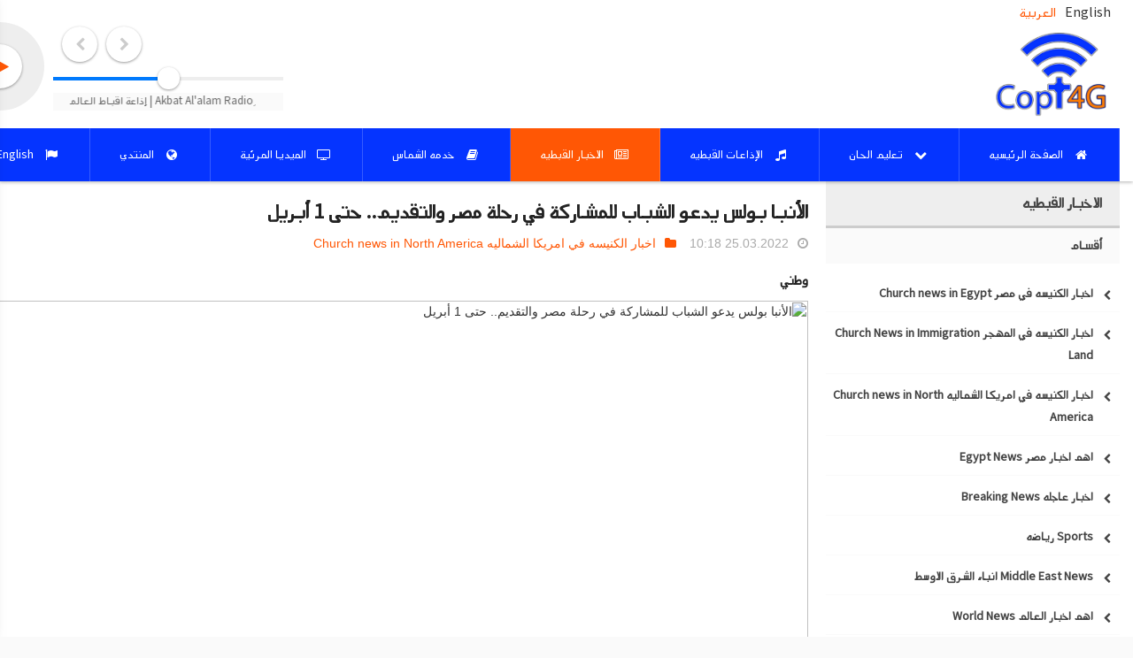

--- FILE ---
content_type: text/html; charset=UTF-8
request_url: http://copt4g.com/copticnews/detail/news/cebc658cebd66d6af918774568f33b5b
body_size: 73680
content:
<html>
    <head>

        <!-- Meta Tags -->

        <meta content="text/html; charset=utf-8" />
        <meta http-equiv="X-UA-Compatible" content="IE=edge">
        <meta name="description" content="Coptic for GOD | Coptic TV |  Coptic Radio | Sermons | Hymns | iDeacon | Coptic News" />
        <meta name="keywords" content="copt4g, coptic 4g, copt4g radio, coptic4g, coptic radio, coptic new, epriest, الراديو القبطى, اذاعة اقباط العالم" />

        <meta content="width=device-width, initial-scale=1, maximum-scale=1" name="viewport" />
        <meta name="theme-color" content="#0534ff" />
        <meta name="msapplication-navbutton-color" content="#0534ff" />
        <meta name="apple-mobile-web-app-status-bar-style" content="#0534ff" />

        <base href="http://copt4g.com/" />

        <!-- Meta Tags -->

        <title>Coptic for GOD</title>

        <!-- Css -->

        <link rel="stylesheet" type="text/css" href="http://copt4g.com/assets/web/css/bootstrap.css" />
        <link rel="stylesheet" type="text/css" href="http://copt4g.com/assets/web/css/font-awesome.css" />
        <link rel="stylesheet" type="text/css" href="http://copt4g.com/assets/web/css/powerange.css" />
        <link rel="stylesheet" type="text/css" href="http://copt4g.com/assets/web/css/jquery-ui.css" />
        <link rel="stylesheet" type="text/css" href="http://copt4g.com/assets/web/css/responsive-calendar.css" />

                        <link rel="stylesheet" type="text/css" href="http://copt4g.com/assets/web/css/arabic.css" />
                
        <!-- Css -->

        <!-- Js -->

        <script language="javascript" type="text/javascript" src="http://copt4g.com/assets/web/js/jquery-2.1.4.js"></script>
        <script language="javascript" type="text/javascript" src="http://copt4g.com/assets/web/js/jquery-ui.js"></script>
        <script language="javascript" type="text/javascript" src="http://copt4g.com/assets/web/js/bootstrap.js"></script>
        <script language="javascript" type="text/javascript" src="http://copt4g.com/assets/web/js/responsive-calendar.js"></script>
        <script language="javascript" type="text/javascript" src="http://copt4g.com/assets/web/js/powerange.js"></script>
        <script language="javascript" type="text/javascript" src="http://copt4g.com/assets/web/js/soundmanager2.js"></script>
        <script language="javascript" type="text/javascript" src="http://copt4g.com/assets/web/js/script.js"></script>

        <script src='https://www.google.com/recaptcha/api.js'></script>

        <script>

            var headerRadios = [];
            var stIndex  = 0;

            var stations = [{"url":"http:\/\/66.70.249.70:5828\/stream","title":"\u0650Akbat Al'alam Radio | \u0625\u0630\u0627\u0639\u0629 \u0627\u0642\u0628\u0627\u0637 \u0627\u0644\u0639\u0627\u0644\u0645"},{"url":"http:\/\/66.70.249.70:5736\/;stream.mp3","title":"Copt4G Church  \u0625\u0630\u0627\u0639\u0647 \u0627\u0644\u0643\u0646\u064a\u0633\u0647 (\u0627\u0644\u062d\u0627\u0646 \u0648 \u0642\u062f\u0627\u0633\u0627\u062a)"},{"url":"http:\/\/66.70.249.70:5832\/;stream.mp3","title":"Copt4G Sermons | \u0625\u0630\u0627\u0639\u0629 \u0627\u0644\u0639\u0638\u0627\u062a"},{"url":"http:\/\/66.70.249.70:5784\/;stream.mp3","title":"Copt4G Fm (For Meditiation) \u0625\u0630\u0627\u0639\u0647 \u0648\u0642\u062a \u0627\u0644\u062e\u0644\u0648\u0647 2"},{"url":"http:\/\/stream.radiojar.com\/ps7z45v12k8uv","title":"5:14 \u0627\u0630\u0627\u0639\u0647 \u0627\u0646\u062a\u0645 \u0646\u0648\u0631 \u0627\u0644\u0639\u0627\u0644\u0645"}];

            $(document).ready(function(){

                if($(window).width() > 767 ) {

                    soundManager.setup({

                        url: 'http://copt4g.com/assets/web/swf',
                        flashVersion: 9,

                        onready: function() {

                            for(i in stations) {

                                headerRadios[i] = soundManager.createSound({

                                    url         : stations[i].url,
                                    volume      : 50,
                                    autoPlay    : false,
                                    onresume: function() {

                                        $('.header-radio-play-pause > span').removeClass('fa-play').addClass('fa-pause');
                                    },

                                    onplay: function() {

                                        $('.header-radio-play-pause > span').removeClass('fa-play').addClass('fa-pause');
                                    },

                                    onpause: function() {

                                        $('.header-radio-play-pause > span').removeClass('fa-pause').addClass('fa-play');
                                    }
                                });
                            }

                            $('.header-radio-play-pause > span').removeClass('fa-pause').addClass('fa-play');

                            $('#header-st-name').text(stations[0].title);
                        }
                    });

                    $('.header-radio-play-pause').click(function(){

                        headerRadios[stIndex].togglePause();

                        return false;
                    });

                    $('.header-next-st').click(function(){

                        headerRadios[stIndex].stop();

                        stIndex ++;

                        var l = stations.length - 1;

                        stIndex = stIndex > l ? 0 : stIndex;

                        $('#header-st-name').text(stations[stIndex].title);

                        headerRadios[stIndex].play();

                        return false;
                    });

                    $('.header-prev-st').click(function(){

                        headerRadios[stIndex].stop();

                        stIndex --;

                        var l = stations.length - 1;

                        stIndex = stIndex < 0 ? l : stIndex;

                        $('#header-st-name').text(stations[stIndex].title);

                        headerRadios[stIndex].play();

                        return false;
                    });

                    var vbSelector = document.querySelector('.header-radio-volume');

                    var volumeButton = new Powerange(vbSelector, { decimal: true, max: 100, start: 50, step: 5, callback: function() {

                            soundManager.setVolume(vbSelector.value);
                        }
                    });
                }

                function setCookie(cname, cvalue, exdays)
                {
                    var d = new Date();

                    d.setTime(d.getTime() + (exdays*24*60*60*1000));

                    var expires = "expires="+d.toUTCString();
                    document.cookie = cname + "=" + cvalue + ";" + expires + ";path=/";
                }

                function getCookie(cname)
                {
                    var name = cname + "=";
                    var ca = document.cookie.split(';');

                    for(var i = 0; i < ca.length; i++)
                    {
                        var c = ca[i];

                        while (c.charAt(0) == ' ')
                        {
                            c = c.substring(1);
                        }

                        if (c.indexOf(name) == 0)
                        {
                            return c.substring(name.length, c.length);
                        }
                    }

                    return "";
                }

                lineheight = getCookie('lineheight');
                fontsize = getCookie('fontsize');

                if(fontsize != null)
                {
                    $('.html-content *').each(function(){

                        $(this).css({'font-size' : fontsize + 'px', 'line-height' : lineheight + 'px'});

                    });
                }

                $('.cr-down').click(function(){

                    $('.html-content *').each(function(){

                        var fs = parseInt($(this).css('font-size'));
                        var ln = parseInt($(this).css('line-height'));

                        fs = fs - 2;
                        ln = ln - 4;

                        setCookie('fontsize', fs, 365);
                        setCookie('lineheight', ln, 365);

                        $(this).css({'font-size' : fs + 'px', 'line-height' : ln + 'px'});
                    });

                    return false;
                });

                $('.cr-up').click(function(){

                    $('.html-content *').each(function(){

                        var fs = parseInt($(this).css('font-size'));
                        var ln = parseInt($(this).css('line-height'));

                        fs = fs + 2;
                        ln = ln + 4;

                        setCookie('fontsize', fs, 365);
                        setCookie('lineheight', ln, 365);

                        $(this).css({'font-size' : fs + 'px', 'line-height' : ln + 'px'});
                    });

                    return false;
                });

            });

        </script>

        <!-- Js -->

        <!--[if IE]>

            <style>

            </style>

        <![endif]-->

        <meta content="en_EN" property="og:locale">

        <meta content="Coptic for GOD" property="og:site_name">
        <meta content="الأنبا بولس يدعو الشباب للمشاركة في رحلة مصر والتقديم.. حتى 1 أبريل" property="og:title">
        <meta content="وطني">
        <meta content="http://copt4g.com/copticnews/detail/news/cebc658cebd66d6af918774568f33b5b" property="og:url">
        <meta content="article" property="og:type">
        <meta content="25-03-2022 10:18" property="article:published_time">
        <meta content="25-03-2022 10:18" property="article:modified_time">
        <meta content="25-03-2022 10:18" property="og:updated_time">
        <meta content="الأنبا بولس يدعو الشباب للمشاركة في رحلة مصر والتقديم.. حتى 1 أبريل" property="article:section">
        <meta content="وطني" property="og:description">
        <meta content="https://img.wataninet.com/2022/03/Anba-Boulos-750x375.jpg" property="og:image" itemprop="image">
        <meta content="true" property="og:image:user_generated">
        <meta content="https://img.wataninet.com/2022/03/Anba-Boulos-750x375.jpg">
        <meta content="https://img.wataninet.com/2022/03/Anba-Boulos-750x375.jpg" itemprop="image">

    </head>
    <body>

        
<!-- MOBILE NAV SECTION -->

        <section class="mobile-navigaiton-wrapper">

            <div class="mobile-navigaiton">

                <a href="#" class="close-mobile-navigation">
                    <span class="fa fa-remove"></span>
                </a>

                <div class="inner-container">

                    <div class="navigation-wrapper">

                        <div class="nav-element ">
                            <a href="http://copt4g.com/index" class="inner-element">
                                <span class="fa fa-home"></span>
                                <span>الصفحة الرئيسيه</span>
                            </a>
                        </div>

                        <div class="nav-element ">
                            <a href="http://copt4g.com/learnhymn" class="inner-element">
                                <span class="fa fa-chevron-down"></span>
                                <span>تعليم الحان</span>
                            </a>
                        </div>

                        <div class="nav-element has-sub-menu ">
                            <a href="#" class="inner-element">
                                <span class="fa fa-music"></span>
                                <span>الإذاعات القبطيه</span>
                            </a>
                            <div class="mobile-sub-menu">
                                                                        <a href="http://copt4g.com/copticradio/detail/c81e728d9d4c2f636f067f89cc14862c">
                                            <span class="fa fa-caret-right"></span>
                                            <span>ِAkbat Al'alam Radio | إذاعة اقباط العالم</a></span>
                                        </a>
                                                                                <a href="http://copt4g.com/copticradio/detail/c16a5320fa475530d9583c34fd356ef5">
                                            <span class="fa fa-caret-right"></span>
                                            <span>Copt4G Church  إذاعه الكنيسه (الحان و قداسات)</a></span>
                                        </a>
                                                                                <a href="http://copt4g.com/copticradio/detail/45c48cce2e2d7fbdea1afc51c7c6ad26">
                                            <span class="fa fa-caret-right"></span>
                                            <span>Copt4G Sermons | إذاعة العظات</a></span>
                                        </a>
                                                                                <a href="http://copt4g.com/copticradio/detail/e369853df766fa44e1ed0ff613f563bd">
                                            <span class="fa fa-caret-right"></span>
                                            <span>Copt4G Fm (For Meditiation) إذاعه وقت الخلوه 2</a></span>
                                        </a>
                                                                                <a href="http://copt4g.com/copticradio/detail/1c383cd30b7c298ab50293adfecb7b18">
                                            <span class="fa fa-caret-right"></span>
                                            <span>5:14 اذاعه انتم نور العالم</a></span>
                                        </a>
                                                                                <a href="http://copt4g.com/copticradio/detail/70efdf2ec9b086079795c442636b55fb">
                                            <span class="fa fa-caret-right"></span>
                                            <span>St.Mary Nasr City كنيسه العذراء و الانبا اثناسيوس بمدينه نصر</a></span>
                                        </a>
                                                                                <a href="http://copt4g.com/copticradio/detail/3c59dc048e8850243be8079a5c74d079">
                                            <span class="fa fa-caret-right"></span>
                                            <span>St.Mary Zeitun Radio راديو كنيسه العذراْ الزيتون</a></span>
                                        </a>
                                                                                <a href="http://copt4g.com/copticradio/detail/1f0e3dad99908345f7439f8ffabdffc4">
                                            <span class="fa fa-caret-right"></span>
                                            <span>Radio orsozoxi راديو اورثوذكسي</a></span>
                                        </a>
                                                                                <a href="http://copt4g.com/copticradio/detail/02e74f10e0327ad868d138f2b4fdd6f0">
                                            <span class="fa fa-caret-right"></span>
                                            <span>Beloghos St.Peter& St.Paul Alexandria بي لوغوس كنيسه القديسين الاسكندريه</a></span>
                                        </a>
                                                                                <a href="http://copt4g.com/copticradio/detail/33e75ff09dd601bbe69f351039152189">
                                            <span class="fa fa-caret-right"></span>
                                            <span>St.Markos Masr ElGedeeda مارمرقس مصر الجديده</a></span>
                                        </a>
                                                                                <a href="http://copt4g.com/copticradio/detail/6512bd43d9caa6e02c990b0a82652dca">
                                            <span class="fa fa-caret-right"></span>
                                            <span>Rakoty Radio: St. George Church - Sporting, Alexandria | إذاعة راكوتى - كنيسة مارجرجس بسبورتنج، الإسكندرية</a></span>
                                        </a>
                                                                                <a href="http://copt4g.com/copticradio/detail/98f13708210194c475687be6106a3b84">
                                            <span class="fa fa-caret-right"></span>
                                            <span>Voice of Grace Greek   راديو صوت النعمه روم ارثوذكس</a></span>
                                        </a>
                                                                                <a href="http://copt4g.com/copticradio/detail/6ea9ab1baa0efb9e19094440c317e21b">
                                            <span class="fa fa-caret-right"></span>
                                            <span>Haya Radio   قناه الحياه</a></span>
                                        </a>
                                                                                <a href="http://copt4g.com/copticradio/detail/6f4922f45568161a8cdf4ad2299f6d23">
                                            <span class="fa fa-caret-right"></span>
                                            <span>Orthodoxiya Arabic Greek Orthodox  راديو الارثوذكسيه للروم الارثوذكس</a></span>
                                        </a>
                                                                                <a href="http://copt4g.com/copticradio/detail/8e296a067a37563370ded05f5a3bf3ec">
                                            <span class="fa fa-caret-right"></span>
                                            <span>Ancient Faith Radio Music موسيقي راديو الايمان العتيق</a></span>
                                        </a>
                                                                                <a href="http://copt4g.com/copticradio/detail/4e732ced3463d06de0ca9a15b6153677">
                                            <span class="fa fa-caret-right"></span>
                                            <span>Ancient Faith Radio Talk    عظات راديو   الايمان العتيق</a></span>
                                        </a>
                                                                                <a href="http://copt4g.com/copticradio/detail/37693cfc748049e45d87b8c7d8b9aacd">
                                            <span class="fa fa-caret-right"></span>
                                            <span>Orthodox heaven radio  راديو انجليزي سماء الارثوذكسيه</a></span>
                                        </a>
                                                                                <a href="http://copt4g.com/copticradio/detail/1ff1de774005f8da13f42943881c655f">
                                            <span class="fa fa-caret-right"></span>
                                            <span>Podmaine radio راديو بودمين اليوناني الارثوذكسي</a></span>
                                        </a>
                                                                                <a href="http://copt4g.com/copticradio/detail/b6d767d2f8ed5d21a44b0e5886680cb9">
                                            <span class="fa fa-caret-right"></span>
                                            <span>Radio Malankara الكنيسه الهنديه الارثوذكسيه</a></span>
                                        </a>
                                                                    </div>
                        </div>

                        <div class="nav-element has-sub-menu active">
                            <div class="inner-element">
                                <span class="fa fa-newspaper-o"></span>
                                <span>الاخبار القبطيه</span>
                            </div>
                            <div class="mobile-sub-menu">
                                <a href="http://copt4g.com/copticnews/news">
                                    <span class="fa fa-caret-right"></span>
                                    <span>الاخبار القبطيه</span>
                                </a>
                                <a href="http://copt4g.com/copticnews/ireporter>">
                                    <span class="fa fa-caret-right"></span>
                                    <span>اكتب تقرير</span>
                                </a>
                            </div>
                        </div>

                        <div class="nav-element ">
                            <a href="http://copt4g.com/ideacons" class="inner-element">
                                <span class="fa fa-book"></span>
                                <span>خدمه الشماس</span>
                            </a>
                        </div>

                        <div class="nav-element has-sub-menu ">
                            <div class="inner-element">
                                <span class="fa fa-plus"></span>
                                <span>موسوعه</span>
                            </div>
                            <div class="mobile-sub-menu">
                                <a href="http://copt4g.com/sermons/playlist/bishop">
                                    <span class="fa fa-caret-right"></span>
                                    <span>البطاركة</span>
                                </a>
                                <a href="http://copt4g.com/sermons/playlist/bishop">
                                    <span class="fa fa-caret-right"></span>
                                    <span>الاساقفه</span>
                                </a>
                                <a href="http://copt4g.com/sermons/playlist/priest">
                                    <span class="fa fa-caret-right"></span>
                                    <span>الكهنه</span>
                                </a>
                                <a href="http://copt4g.com/sermons/playlist/laymen">
                                    <span class="fa fa-caret-right"></span>
                                    <span>الشمامسه و العلمانيين</span>
                                </a>
                            </div>
                        </div>

                        <div class="nav-element has-sub-menu ">
                            <div class="inner-element">
                                <span class="fa fa-tv"></span>
                                <span>الميديا المرئية</span>
                            </div>
                            <div class="mobile-sub-menu">
                                <a href="http://copt4g.com/coptictv/movietime">
                                    <span class="fa fa-caret-right"></span>
                                    <span>أفلام مسيحيه</span>
                                </a>
                                <a href="http://copt4g.com/coptictv/live">
                                    <span class="fa fa-caret-right"></span>
                                    <span>قنوات لايف‎</span>
                                </a>
                                <a href="http://copt4g.com/coptictv/learncopticbible">
                                    <span class="fa fa-caret-right"></span>
                                    <span>عظات القمص دانيال عازر</span>
                                </a>
                            </div>
                        </div>

                        <div class="nav-element ">
                            <a href="http://copt4g.com/copticdonate" class="inner-element">
                                <span class="fa fa-usd"></span>
                                <span>هبة</span>
                            </a>
                        </div>

                        <div class="nav-element">
                            <a href="#" class="inner-element">
                                <span class="fa fa-globe"></span>
                                <span>المنتدي</span>
                            </a>
                        </div>

                    </div>

                </div>

            </div>

        </section>

<!-- MOBILE NAV SECTION: END-->

<!-- HEADER SECTION -->

        <header>

            <div class="inner-header">
                <div class="container">

                    <div class="header-section">

                        <div class="header-top">

                            <div class="logo-wrapper col-lg-3 col-md-4  col-sm-4 col-xs-12">
                                <a href="http://copt4g.com/index">
                                    <img src="assets/web/img/logo.png" alt="" />
                                </a>

                                <div class="language-buttons-container">
                                    <a href="http://copt4g.com/copticnews/detail/news/cebc658cebd66d6af918774568f33b5b?lang=en" class="">
                                        <img src="assets/web/img/en.png" />
                                        <span>English</span>
                                    </a>
                                    <a href="http://copt4g.com/copticnews/detail/news/cebc658cebd66d6af918774568f33b5b?lang=ar" class="active">
                                        <img src="assets/web/img/ar.png" />
                                        <span>العربية</span>
                                    </a>
                                </div>
                            </div>

                            <div class="top-content col-lg-9 col-md-8 col-sm-8 hidden-xs">
                                <div class="header-radio-container">

                                    <img src="assets/web/img/radio-priest.png" class="icon-image" />

                                    <div class="header-radio">
                                        <div class="controller">
                                            <div class="controller-buttons">
                                                <a href="#" class="next-station header-next-st">
                                                    <span class="fa fa-chevron-right"></span>
                                                </a>
                                                <a href="#" class="prev-station header-prev-st">
                                                    <span class="fa fa-chevron-left"></span>
                                                </a>
                                            </div>
                                            <div class="volume-controller">
                                                <div class="volume-button">
                                                    <input type="text" class="header-radio-volume" />
                                                </div>
                                            </div>
                                            <div class="station-name">
                                                <marquee direction="left" id="header-st-name">Coptic Radio Station Arabic | Stay Connect | Learn Hymns | Learn Bible</marquee>
                                            </div>
                                        </div>
                                        <div class="station-controller">
                                            <a href="#" class="play-pause header-radio-play-pause">
                                                <span class="fa fa-pause"></span>
                                            </a>
                                        </div>
                                    </div>
                                </div>
                            </div>

                        </div>

                        <div class="navigation-wrapper col-lg-12 col-md-12 col-sm-12 col-xs-12">

                            <div class="mobile-switch visible-xs">
                                <a href="#" class="mb-switch">
                                    <span class="glyphicon glyphicon-menu-hamburger"></span>
                                </a>
                            </div>

                            <div class="desktop-navigation hidden-xs">
                                <div class="nav-element ">
                                    <a href="http://copt4g.com/index">
                                        <span class="fa fa-home"1></span>
                                        <span>الصفحة الرئيسيه</span>
                                    </a>
                                </div>
                                <div class="nav-element ">
                                    <a href="http://copt4g.com/learnhymn">
                                        <span class="fa fa-chevron-down"></span>
                                        <span>تعليم الحان</span>
                                    </a>
                                </div>
                                <div class="nav-element ">
                                    <a href="http://copt4g.com/copticradio">
                                        <span class="fa fa-music"></span>
                                        <span>الإذاعات القبطيه</span>
                                    </a>
                                    
                                        <div class="sub-menu">
                                            <div class="inner-menu">
                                                <a href="http://copt4g.com/copticradio/detail/c81e728d9d4c2f636f067f89cc14862c">ِAkbat Al'alam Radio | إذاعة اقباط العالم</a><a href="http://copt4g.com/copticradio/detail/c16a5320fa475530d9583c34fd356ef5">Copt4G Church  إذاعه الكنيسه (الحان و قداسات)</a><a href="http://copt4g.com/copticradio/detail/45c48cce2e2d7fbdea1afc51c7c6ad26">Copt4G Sermons | إذاعة العظات</a><a href="http://copt4g.com/copticradio/detail/e369853df766fa44e1ed0ff613f563bd">Copt4G Fm (For Meditiation) إذاعه وقت الخلوه 2</a><a href="http://copt4g.com/copticradio/detail/1c383cd30b7c298ab50293adfecb7b18">5:14 اذاعه انتم نور العالم</a><a href="http://copt4g.com/copticradio/detail/70efdf2ec9b086079795c442636b55fb">St.Mary Nasr City كنيسه العذراء و الانبا اثناسيوس بمدينه نصر</a><a href="http://copt4g.com/copticradio/detail/3c59dc048e8850243be8079a5c74d079">St.Mary Zeitun Radio راديو كنيسه العذراْ الزيتون</a><a href="http://copt4g.com/copticradio/detail/1f0e3dad99908345f7439f8ffabdffc4">Radio orsozoxi راديو اورثوذكسي</a><a href="http://copt4g.com/copticradio/detail/02e74f10e0327ad868d138f2b4fdd6f0">Beloghos St.Peter& St.Paul Alexandria بي لوغوس كنيسه القديسين الاسكندريه</a><a href="http://copt4g.com/copticradio/detail/33e75ff09dd601bbe69f351039152189">St.Markos Masr ElGedeeda مارمرقس مصر الجديده</a><a href="http://copt4g.com/copticradio/detail/6512bd43d9caa6e02c990b0a82652dca">Rakoty Radio: St. George Church - Sporting, Alexandria | إذاعة راكوتى - كنيسة مارجرجس بسبورتنج، الإسكندرية</a><a href="http://copt4g.com/copticradio/detail/98f13708210194c475687be6106a3b84">Voice of Grace Greek   راديو صوت النعمه روم ارثوذكس</a><a href="http://copt4g.com/copticradio/detail/6ea9ab1baa0efb9e19094440c317e21b">Haya Radio   قناه الحياه</a><a href="http://copt4g.com/copticradio/detail/6f4922f45568161a8cdf4ad2299f6d23">Orthodoxiya Arabic Greek Orthodox  راديو الارثوذكسيه للروم الارثوذكس</a><a href="http://copt4g.com/copticradio/detail/8e296a067a37563370ded05f5a3bf3ec">Ancient Faith Radio Music موسيقي راديو الايمان العتيق</a><a href="http://copt4g.com/copticradio/detail/4e732ced3463d06de0ca9a15b6153677">Ancient Faith Radio Talk    عظات راديو   الايمان العتيق</a><a href="http://copt4g.com/copticradio/detail/37693cfc748049e45d87b8c7d8b9aacd">Orthodox heaven radio  راديو انجليزي سماء الارثوذكسيه</a><a href="http://copt4g.com/copticradio/detail/1ff1de774005f8da13f42943881c655f">Podmaine radio راديو بودمين اليوناني الارثوذكسي</a><a href="http://copt4g.com/copticradio/detail/b6d767d2f8ed5d21a44b0e5886680cb9">Radio Malankara الكنيسه الهنديه الارثوذكسيه</a>                                            </div>
                                        </div>

                                                                        </div>
                                <div class="nav-element active">
                                    <a href="http://copt4g.com/copticnews">
                                        <span class="fa fa-newspaper-o"></span>
                                        <span>الاخبار القبطيه</span>
                                    </a>
                                    <div class="sub-menu">
                                        <div class="inner-menu">
                                            <a href="http://copt4g.com/copticnews/news">الاخبار القبطيه</a>
                                            <a href="http://copt4g.com/copticnews/ireporter">اكتب تقرير</a>
                                        </div>
                                    </div>
                                </div>
                                <div class="nav-element ">
                                    <a href="http://copt4g.com/ideacons">
                                        <span class="fa fa-book"></span>
                                        <span>خدمه الشماس</span>
                                    </a>
                                </div>
                                <div class="nav-element ">
                                    <a href="http://copt4g.com/coptictv/live">
                                        <span class="fa fa-tv"></span>
                                        <span>الميديا المرئية</span>
                                    </a>
                                    <div class="sub-menu">
                                        <div class="inner-menu">
                                            <a href="http://copt4g.com/coptictv/movietime">أفلام مسيحيه</a>
                                            <a href="http://copt4g.com/coptictv/live">قنوات لايف‎</a>
                                            <a href="http://copt4g.com/coptictv/learncopticbible">عظات القمص دانيال عازر</a>
                                        </div>
                                    </div>
                                </div>
                                <div class="nav-element">
                                    <a href="http://forum.copt4g.com" target="_blank">
                                        <span class="fa fa-globe"></span>
                                        <span>المنتدي</span>
                                    </a>
                                </div>
                                <div class="nav-element visible-lg">
                                    <a href="http://copt4g.com/copticnews/detail/news/cebc658cebd66d6af918774568f33b5b?lang=en">
                                        <span class="fa fa-flag"></span>
                                        <span>English</span>
                                    </a>
                                </div>
                            </div>
                        </div>

                    </div>

                </div>
            </div>
        </header>

<!-- HEADER SECTION: END-->

        <section class="main-content-wrapper">
            <div class="container main-content-container">

                <aside class="right-aside-bar pull-left col-lg-3 col-md-3 col-sm-4 col-xs-12">

                    <div class="categories-wrapper">
                        <div class="title">الاخبار القبطيه</div>
                        <div class="sub-title">أقسام</div>

                        <div class="list">

                                                            <a href="http://copt4g.com/copticnews/news/3a0772443a0739141292a5429b952fe6">
                                        <span class="fa fa-chevron-right"></span>
                                        <span>اخبار الكنيسه في مصر Church news in Egypt</span>
                                    </a>
                                                                        <a href="http://copt4g.com/copticnews/news/58ae749f25eded36f486bc85feb3f0ab">
                                        <span class="fa fa-chevron-right"></span>
                                        <span>اخبار الكنيسه في المهجر   Church News in Immigration Land</span>
                                    </a>
                                                                        <a href="http://copt4g.com/copticnews/news/a9a6653e48976138166de32772b1bf40">
                                        <span class="fa fa-chevron-right"></span>
                                        <span>اخبار الكنيسه  في امريكا الشماليه Church news in North America</span>
                                    </a>
                                                                        <a href="http://copt4g.com/copticnews/news/8eefcfdf5990e441f0fb6f3fad709e21">
                                        <span class="fa fa-chevron-right"></span>
                                        <span>اهم اخبار مصر Egypt News</span>
                                    </a>
                                                                        <a href="http://copt4g.com/copticnews/news/cbcb58ac2e496207586df2854b17995f">
                                        <span class="fa fa-chevron-right"></span>
                                        <span>اخبار عاجله Breaking News</span>
                                    </a>
                                                                        <a href="http://copt4g.com/copticnews/news/83fa5a432ae55c253d0e60dbfa716723">
                                        <span class="fa fa-chevron-right"></span>
                                        <span>Sports رياضه</span>
                                    </a>
                                                                        <a href="http://copt4g.com/copticnews/news/3806734b256c27e41ec2c6bffa26d9e7">
                                        <span class="fa fa-chevron-right"></span>
                                        <span>Middle East News انباء الشرق الاوسط</span>
                                    </a>
                                                                        <a href="http://copt4g.com/copticnews/news/1728efbda81692282ba642aafd57be3a">
                                        <span class="fa fa-chevron-right"></span>
                                        <span>اهم اخبار العالم World News</span>
                                    </a>
                                                                        <a href="http://copt4g.com/copticnews/news/99c5e07b4d5de9d18c350cdf64c5aa3d">
                                        <span class="fa fa-chevron-right"></span>
                                        <span>Church News in English</span>
                                    </a>
                                                                        <a href="http://copt4g.com/copticnews/news/db85e2590b6109813dafa101ceb2faeb">
                                        <span class="fa fa-chevron-right"></span>
                                        <span>تقاريركم الصحفيه Your Reports</span>
                                    </a>
                                                                        <a href="http://copt4g.com/copticnews/news/b8c37e33defde51cf91e1e03e51657da">
                                        <span class="fa fa-chevron-right"></span>
                                        <span>Articles مقالات</span>
                                    </a>
                                                                        <a href="http://copt4g.com/copticnews/news/a9b7ba70783b617e9998dc4dd82eb3c5">
                                        <span class="fa fa-chevron-right"></span>
                                        <span>الاخبار الصوتيه و ملخص الاخبار للكنيسه اليومي من اذاعه اقباط العالم</span>
                                    </a>
                                    
                        </div>

                    </div>

                </aside>

                <div class="main-inner-wrapper col-lg-9 col-md-9 col-sm-8 col-xs-12">

                    
                            <div class="new-detail-wrapper">

                                <div class="title">الأنبا بولس يدعو الشباب للمشاركة في رحلة مصر والتقديم.. حتى 1 أبريل</div>

                                <div class="meta-wrapper">
                                    <div class="meta">
                                        <span class="fa fa-clock-o"></span>
                                        <span>25.03.2022 10:18</span>
                                    </div>
                                    <div class="meta meta-red">
                                        <span class="fa fa-folder"></span>
                                        <span>اخبار الكنيسه  في امريكا الشماليه Church news in North America</span>
                                    </div>
                                </div>

                                <div class="excerpt">وطني</div>

                                
                                    <div class="image-wrapper">
                                        <img src="https://img.wataninet.com/2022/03/Anba-Boulos-750x375.jpg" alt="الأنبا بولس يدعو الشباب للمشاركة في رحلة مصر والتقديم.. حتى 1 أبريل" title="الأنبا بولس يدعو الشباب للمشاركة في رحلة مصر والتقديم.. حتى 1 أبريل" />
                                    </div>

                                    
                                <div class="share-buttons detail-share-button-container">

                                    <div class="share-button">
                                        <a href="javascript: window.open('http://www.facebook.com/sharer/sharer.php?u=http://www.copt4g.com/copticnews/detail/news/cebc658cebd66d6af918774568f33b5b&title=الأنبا بولس يدعو الشباب للمشاركة في رحلة مصر والتقديم.. حتى 1 أبريل', 'Share This Page', 'width=600,height=380');" class="facebook-share-btn">
                                            <span class="fa fa-facebook"></span>
                                            <span>Facebook</span>
                                        </a>
                                    </div>

                                    <div class="share-button">
                                        <a href="javascript: window.open('http://twitter.com/intent/tweet?status=الأنبا بولس يدعو الشباب للمشاركة في رحلة مصر والتقديم.. حتى 1 أبريل+http://www.copt4g.com/copticnews/detail/news/cebc658cebd66d6af918774568f33b5b', 'Share This Page', 'width=600,height=380');" class="twitter-share-btn">
                                            <span class="fa fa-twitter"></span>
                                            <span>Twitter</span>
                                        </a>
                                    </div>

                                    <div class="share-button">
                                        <a href="javascript: window.open('https://plus.google.com/share?url=http://www.copt4g.com/copticnews/detail/news/cebc658cebd66d6af918774568f33b5b', 'Share This Page', 'width=600,height=380');" class="google-plus-share-btn">
                                            <span class="fa fa-google-plus"></span>
                                            <span>Google Plus</span>
                                        </a>
                                    </div>

                                </div>

                                <div class="detail-buttons">

                                    <div class="extra-button">
                                        <a href="#" class="cr-down">
                                            <span class="fa fa-minus"></span>
                                        </a>
                                        <div class="caption-label">حجم الخط</div>
                                        <a href="#" class="cr-up">
                                            <span class="fa fa-plus"></span>
                                        </a>
                                    </div>

                                </div>

                                <div class="excerpt">وطني</div>

                                <div class="content html-content">
                                    <p [removed]>قال نيافة الحبر الجليل أبينا الحبيب والمكرم الأنبا بولس “أسقف العمران” أسقف إيبارشية أوتاوا ومونتريال وشرق كندا: أحبائي وأبنائي وبناتي الشباب، أدعوكم للمشاركة في الرحلة التي تنظمها كلية مجانا إلى مصر، جمعية Coptic Orphans Association، خلال الفترة من 17 يونيه حتى 11 يوليو القادم، حيث يمكن للشباب في المرحلة العمرية من 18 – 23 عاما تقديم ترشيحاتهم، والميعاد النهائي للتقديم 1 أبريل 2022.</p>
<p [removed]>وسوف يتم خلال هذه الزيارة التي نصطحب فيها الشباب، تقديم الخدمات اللازمة للأطفال، وزيارة الأماكن الدينية في مصر، ربنا يباركم جميعا، والمجد لله من الآن وإلى الأبد أمين”.</p>
<p [removed]>֍ الشروط الواجب توافرها ورابط التقديم أون لاين</p>
<p [removed]>يذكر أن هذه الرحلة ستغير حياة الشباب، لأنها ستكون فرصة مهمة لاكتشاف التراث القبطي، وخدمة الأطفال، والتوحد مع مجتمعهم الأم في مصر، مما يساهم في التغيير الإيجابي لمستقبل العديد من الأقباط.والهدف من هذه الرحلة، منح كل شاب قبطي في المرحلة العمرية من 18 – 23 عامًا، الفرصة، للخدمة في مصر، خاصة لشباب المهجر، فضلًا عن أنها فرصة للتعرف علي تراثهم وهويتهم القبطية من خلال الخدمةوتشمل هذه الرحلة، التي تستمر 3 أسابيع، جزءًا من الخدمة، تدريس اللغة الإنجليزية للأطفال. ونفقات الرحلة مغطاة بالكامل “مجانًا”، شاملة السفر، الإقامة، الوجبات، المواصلات.</p>
<p [removed]>ويجب أن تتوفر الشروط الآتية، حسب جمعية Coptic Orphans Association، في المتقدمين للفوز بمكان في هذه الرحلة المجانية لمصر، وهي: أن يكون بين الفئة العمرية من 18 – 23 عاما، وأن يكون الوالدين أو أحدهما قبطي، وأن يكون من أصل مصر، وأن يقيم مقيم خارج مصر، ويجب ألا يكون قد عاش في مصر بعد سن 12 عاما، ويجب ألا يكون قد شارك في رحلة “الخدمة من أجل التعلم” عن العام الماضي.</p>
<p [removed]>ورابط التقديم للرحلة:</p>
<p [removed]>https://copticorphans.org./programs/the-21/<br [removed]><img class="aligncenter size-full wp-image-1866211" [removed] src="https://img.wataninet.com/2022/03/Anba-Boulos.jpg" sizes="(max-width: 1351px) 100vw, 1351px" srcset="https://img.wataninet.com/2022/03/Anba-Boulos.jpg 1351w, https://img.wataninet.com/2022/03/Anba-Boulos-300x160.jpg 300w, https://img.wataninet.com/2022/03/Anba-Boulos-1024x546.jpg 1024w, https://img.wataninet.com/2022/03/Anba-Boulos-768x409.jpg 768w, https://img.wataninet.com/2022/03/Anba-Boulos-750x400.jpg 750w, https://img.wataninet.com/2022/03/Anba-Boulos-1140x608.jpg 1140w" alt="" width="1351" height="720" data-pin-no-hover="true"></p>
<p [removed]><img class="aligncenter size-full wp-image-1866212" [removed] src="https://img.wataninet.com/2022/03/2-75.jpg" sizes="(max-width: 1348px) 100vw, 1348px" srcset="https://img.wataninet.com/2022/03/2-75.jpg 1348w, https://img.wataninet.com/2022/03/2-75-300x160.jpg 300w, https://img.wataninet.com/2022/03/2-75-1024x546.jpg 1024w, https://img.wataninet.com/2022/03/2-75-768x410.jpg 768w, https://img.wataninet.com/2022/03/2-75-750x400.jpg 750w, https://img.wataninet.com/2022/03/2-75-1140x608.jpg 1140w" alt="" width="1348" height="719" data-pin-no-hover="true"></p>
<p> </p>                                </div>

                                <div class="share-buttons detail-share-button-container">

                                    <div class="share-button">
                                        <a href="javascript: window.open('http://www.facebook.com/sharer/sharer.php?u=http://copt4g.com/copticnews/detail/news/cebc658cebd66d6af918774568f33b5b&title=الأنبا بولس يدعو الشباب للمشاركة في رحلة مصر والتقديم.. حتى 1 أبريل', 'Share This Page', 'width=600,height=380');" class="facebook-share-btn">
                                            <span class="fa fa-facebook"></span>
                                            <span>Facebook</span>
                                        </a>
                                    </div>

                                    <div class="share-button">
                                        <a href="javascript: window.open('http://twitter.com/intent/tweet?status=الأنبا بولس يدعو الشباب للمشاركة في رحلة مصر والتقديم.. حتى 1 أبريل+http://copt4g.com/copticnews/detail/news/cebc658cebd66d6af918774568f33b5b', 'Share This Page', 'width=600,height=380');" class="twitter-share-btn">
                                            <span class="fa fa-twitter"></span>
                                            <span>Twitter</span>
                                        </a>
                                    </div>

                                    <div class="share-button">
                                        <a href="javascript: window.open('https://plus.google.com/share?url=http://copt4g.com/copticnews/detail/news/cebc658cebd66d6af918774568f33b5b', 'Share This Page', 'width=600,height=380');" class="google-plus-share-btn">
                                            <span class="fa fa-google-plus"></span>
                                            <span>Google Plus</span>
                                        </a>
                                    </div>

                                </div>

                                <div class="detail-tags-wrapper">
                                    <div class="detail-tag-cloud">

                                        
                                    </div>
                                </div>

                            </div>

                            <div class="commnets-wrapper">

                                <div class="title">اترك تعليقا</div>

                                <div class="comment-form-wrapper">

                                    
                                    <form name="comment-form" class="comment-form stn-form" action="http://copt4g.com//copticnews/detail/news/cebc658cebd66d6af918774568f33b5b" method="post">
                                        <div class="stn-control-field half-width-ctrl">
                                            <label for="auth_name">اسمك</label>
                                            <input type="text" name="auth_name" required="required" placeholder="اسمك" maxlength="50" required="" />
                                        </div>

                                        <div class="stn-control-field half-width-ctrl">
                                            <label for="auth_email">بريد إليكتروني </label>
                                            <input type="email" name="auth_email" required="required" placeholder="بريد إليكتروني " maxlength="255" required="" />
                                        </div>

                                        <div class="stn-control-field">
                                            <label for="content">التعليق</label>
                                            <textarea name="content" id="add-c-content" rows="12"></textarea>
                                        </div>

                                        <div class="stn-control-field half-width-ctrl">
                                            <div class="g-recaptcha" data-sitekey="6LfPzQgUAAAAAHIDvfIHyokJBvwA6D8CZnB7NILL"></div>
                                        </div>

                                        <div class="stn-control-field half-width-ctrl">
                                            <input type="submit" name="ireporter" value="اترك تعليقا" class="stn-submit-button" />
                                        </div>
                                    </form>

                                </div>

                                <div class="title">تعليقات</div>

                                <div class="comments-list">

                                    <div class="alert alert-warning"> Comments not found for this news.</div>
                                </div>

                            </div>

                            
                </div>

            </div>
        </section>

        	
<!-- FOOTER SECTION -->

        <footer>

            <a href="#" class="scroll-up-button">
                <span class="fa fa-chevron-up"></span>
                <span>Scroll Up</span>
            </a>

            <div class="footer-top-wrapper">

                <div class="container footer-content-container">

                    <div class="footer-section col-lg-3 col-md-3 col-sm-4 col-xs-12">
                        <div class="inner-section">

                            <div class="footer-section-title">بحث</span></div>

                            <div class="footer-section-contents">

                                <a href="http://copt4g.com/index" class="footer-link">الصفحة الرئيسيه</a>
                                <a href="http://copt4g.com/learnhymn" class="footer-link">تعليم الحان</a>
                                <a href="http://copt4g.com/copticradio" class="footer-link">الإذاعات القبطيه</a>
                                <a href="http://copt4g.com/copticnews" class="footer-link">الاخبار القبطيه</a>
                                <a href="http://copt4g.com/ideacons" class="footer-link">خدمه الشماس</a>
                                <a href="http://copt4g.com/coptictv/live" class="footer-link">الميديا المرئية</a>
                                <a href="http://forum.copt4g.com" target="_blank" class="footer-link">المنتدي</a>
                                <a href="#" class="footer-link" data-toggle="modal" data-target="#who-modal">من هم الأقباط؟‎</a>
				<a href="http://copt4g.com/privacy-policy" class="footer-link">سياسة الخصوصية</a>
                            </div>

                        </div>
                    </div>

                    <div class="footer-section col-lg-3 col-md-2 col-sm-4 col-xs-12">
                        <div class="inner-section">

                            <div class="footer-section-title">الإذاعات القبطيه</div>

                            <div class="footer-section-contents">

                                                                        <a href="http://copt4g.com/copticradio/detail/c81e728d9d4c2f636f067f89cc14862c" class="footer-link">ِAkbat Al'alam Radio | إذاعة اقباط العالم</a>
                                                                                <a href="http://copt4g.com/copticradio/detail/c16a5320fa475530d9583c34fd356ef5" class="footer-link">Copt4G Church  إذاعه الكنيسه (الحان و قداسات)</a>
                                                                                <a href="http://copt4g.com/copticradio/detail/45c48cce2e2d7fbdea1afc51c7c6ad26" class="footer-link">Copt4G Sermons | إذاعة العظات</a>
                                                                                <a href="http://copt4g.com/copticradio/detail/e369853df766fa44e1ed0ff613f563bd" class="footer-link">Copt4G Fm (For Meditiation) إذاعه وقت الخلوه 2</a>
                                                                                <a href="http://copt4g.com/copticradio/detail/1c383cd30b7c298ab50293adfecb7b18" class="footer-link">5:14 اذاعه انتم نور العالم</a>
                                                                                <a href="http://copt4g.com/copticradio/detail/70efdf2ec9b086079795c442636b55fb" class="footer-link">St.Mary Nasr City كنيسه العذراء و الانبا اثناسيوس بمدينه نصر</a>
                                                                                <a href="http://copt4g.com/copticradio/detail/3c59dc048e8850243be8079a5c74d079" class="footer-link">St.Mary Zeitun Radio راديو كنيسه العذراْ الزيتون</a>
                                                                                <a href="http://copt4g.com/copticradio/detail/1f0e3dad99908345f7439f8ffabdffc4" class="footer-link">Radio orsozoxi راديو اورثوذكسي</a>
                                                                                <a href="http://copt4g.com/copticradio/detail/02e74f10e0327ad868d138f2b4fdd6f0" class="footer-link">Beloghos St.Peter& St.Paul Alexandria بي لوغوس كنيسه القديسين الاسكندريه</a>
                                                                                <a href="http://copt4g.com/copticradio/detail/33e75ff09dd601bbe69f351039152189" class="footer-link">St.Markos Masr ElGedeeda مارمرقس مصر الجديده</a>
                                                                                <a href="http://copt4g.com/copticradio/detail/6512bd43d9caa6e02c990b0a82652dca" class="footer-link">Rakoty Radio: St. George Church - Sporting, Alexandria | إذاعة راكوتى - كنيسة مارجرجس بسبورتنج، الإسكندرية</a>
                                                                                <a href="http://copt4g.com/copticradio/detail/98f13708210194c475687be6106a3b84" class="footer-link">Voice of Grace Greek   راديو صوت النعمه روم ارثوذكس</a>
                                                                                <a href="http://copt4g.com/copticradio/detail/6ea9ab1baa0efb9e19094440c317e21b" class="footer-link">Haya Radio   قناه الحياه</a>
                                                                                <a href="http://copt4g.com/copticradio/detail/6f4922f45568161a8cdf4ad2299f6d23" class="footer-link">Orthodoxiya Arabic Greek Orthodox  راديو الارثوذكسيه للروم الارثوذكس</a>
                                                                                <a href="http://copt4g.com/copticradio/detail/8e296a067a37563370ded05f5a3bf3ec" class="footer-link">Ancient Faith Radio Music موسيقي راديو الايمان العتيق</a>
                                                                                <a href="http://copt4g.com/copticradio/detail/4e732ced3463d06de0ca9a15b6153677" class="footer-link">Ancient Faith Radio Talk    عظات راديو   الايمان العتيق</a>
                                                                                <a href="http://copt4g.com/copticradio/detail/37693cfc748049e45d87b8c7d8b9aacd" class="footer-link">Orthodox heaven radio  راديو انجليزي سماء الارثوذكسيه</a>
                                                                                <a href="http://copt4g.com/copticradio/detail/1ff1de774005f8da13f42943881c655f" class="footer-link">Podmaine radio راديو بودمين اليوناني الارثوذكسي</a>
                                                                                <a href="http://copt4g.com/copticradio/detail/b6d767d2f8ed5d21a44b0e5886680cb9" class="footer-link">Radio Malankara الكنيسه الهنديه الارثوذكسيه</a>
                                        
                            </div>

                        </div>
                    </div>

                    <div class="footer-section col-lg-3 col-md-3 col-sm-4 col-xs-12">
                        <div class="inner-section">

                            <div class="footer-section-title">شبكات التواصل الاجتماعي</div>

                            <div class="footer-section-contents">

                                <a href="https://www.facebook.com/Copt4G/" class="footer-social-link sl-facebook" target="_blank">
                                    <span class="fa fa-facebook"></span>
                                </a>

                                <a href="https://www.facebook.com/learncoptichymns/" class="footer-social-link sl-facebook" target="_blank">
                                    <span class="fa fa-facebook"></span>
                                </a>

                                <a href="https://twitter.com/learncoptichymn" class="footer-social-link sl-twitter" target="_blank">
                                    <span class="fa fa-twitter"></span>
                                </a>

                                <a href="https://www.youtube.com/user/Learncoptichymns" class="footer-social-link sl-youtube" target="_blank">
                                    <span class="fa fa-youtube"></span>
                                </a>

                                <a href="skype:copt4g?call" class="footer-social-link sl-twitter" target="_blank">
                                    <span class="fa fa-skype"></span>
                                </a>

                                <a href="http://m.me/Copt4G" class="footer-social-link sl-twitter" target="_blank">
                                    <span class="fa fa-envelope"></span>
                                </a>

                            </div>

                        </div>
                    </div>

                    <div class="footer-section col-lg-3 col-md-3 col-sm-4 col-xs-12">
                        <div class="inner-section">

                            <div class="footer-section-title">تطبيقنا</div>

                            <div class="footer-section-contents">
                                <a href="https://itunes.apple.com/us/app/copt4g/id947250850?mt=8" target="_blank" class="app-btn">
                                    <img src="assets/web/img/ios.png" />
                                </a>
                                <a href="https://play.google.com/store/apps/details?id=us.copt4g" target="_blank" class="app-btn">
                                    <img src="assets/web/img/android.png" />
                                </a>
                                <a href="https://appworld.blackberry.com/webstore/content/59940327/?c&countrycode=TR&lang=en" target="_blank" class="app-btn">
                                    <img src="assets/web/img/black.png" />
                                </a>
                                <a href="https://www.microsoft.com/en-us/store/p/coptic-copt4g/9nblggh4w14t" target="_blank" class="app-btn">
                                    <img src="assets/web/img/windows.png" />
                                </a>
                            </div>

                        </di>
                    </div>

                </div>

            </div>

        </footer>

<!-- FOOTER SECTION: END-->

<!-- FOOTER WHO -->


    <div class="modal fade" tabindex="-1" role="dialog" id="who-modal" aria-labelledby="who-modal-label">
        <div class="modal-dialog" role="document">

            <div class="modal-content">
                <div class="modal-header">
                    <button type="button" class="close" data-dismiss="modal" aria-label="Close"><span aria-hidden="true">&times;</span></button>
                    <h4 class="modal-title">من هم الاقباط ؟</h4>
				</div>
                <div class="modal-body">

                    <div class="html-content">

                        <h4>مقدمه:</h4>

                        <p>+ الأقباط هم المسيحيين الأرثوذكس الذى ترجع أصولهم إلى قدماء المصريين وتكلموا اللغه الهيروغليفية وهى اللغة الخاصة بهم كشعب , وهم أقرب شعب يرث آباؤهم فراعنة مصر فى صفاتهم واعمالهم وحضارتهم , ومما يذكر أن مرقس الرسول مبشر وكاروز الديار المصريه منذ دخوله إلى مصر وهم يؤمنون بالمسيحية بدون تغيير , وتعتبر مسيحيتهم من أقدم نظم المسيحية فى العالم التى لم يطرأ عليها اى تغيير نتيجة لأنعزالهم بعيداً عن التيارات الحديثة والافكار التطوير فى العقيده كبافى الطوائف ,وقد عرفت الكنيسة المصرية المسيحية بإسم الكنيسة القبطية الأرثوذكسيه وعرفت اللغة الفرعونية بعد أن أعاد الأقباط كتابتها بإستخدام الحروف اليونانية باسم اللغــــــــــة القبطية , فالمسيحيين الأقباط هم ورثة أجدادهم المصريين القدامى لغة وتاريخ وأسماً وإمتداداً , وما زال الأقباط يصلون باللغة الفرعونية القديمة ( أى القبطية الحديثة ) فى كنائسهم حتى يومنا هذا . ولم يكن إيمان القبطى وليد هذا اليوم فقط فقد لازمهم منذ دخول الإسلام والعرب لمصر وظل صامدا وثابتا لا يتغير حتى يومنا هذا . (هذا ما سجلة علماء الحملة الفرنسية فى كتاب وصف مصر (15) ). وقد ظهر أسم الأقباط اليوم وانتشر نتيجة لهجرة أبنائها المسيحيون الأرثوذكس إلى الغرب .كما يظهر أسمهم بين الحين والآخر نتيجة للإضطهاد الإسلامى الذى يحدث فى عصر الجمهوريات الإسلامية المستقلة والذى يظهر على صفحات الصحف والإعلام المسموع والمرئى فى العالم كله اليوم.</p>

                        <h4>+ لقب العضمـــة الزرقـــاء :</h4>

                        <p>سم ناتج من الإضطهاد الإسلامى للأقباط : حيث يطلق المسلمين على اقباط مصر أسم ” العضمة الزرقاء ” ويظن المسلم أنه يغيظ القبطى أو يهينه أو يذله عندما يناديه بهذا الأسم – أما القبطى فهو يفتخر بهذا الأسم لأن هذا الأسم ناتج من حمل الصليب وأعتبر الأقباط اسم العضمة الزرقاء وساما كما أعتبروه دليلاً وبرهاناً على ما عاناه الأقباط من إضطهاد الحكم الإسلامى حيث أمر الخليفة الحاكم بأمر الله الفاطمى بإلزام الأقباط بحمل صليب وزنه خمسة أرطال لأذلالهم كما أذل الرومان السيد المسيح بحمل الصليب, فأطاع الأقباط أوامر الخليفة الحاكم بأمر سائرين فى طريق الألام مثل سيدهم , ومن ثقل حمل الصليب كان الحبل المعلق به يحك ويضغط على منطقة الرقبة من الخلف فإزرقت هذه المنطقة وظهرت العظام فأطلق المسلمين على الأقباط العضمة الزرقاء.</p>

                        <h4>+ الرهبنه فى الكنيسه القبطيه وفى حياه الأقباط  :</h4>

                        <p>مؤسس الرهبنه كنظام وكطريقه للتعبد لله هم الأقباط المصريين على يد الأنبا انطونيوس أبو الرهبان وأبو الرهبنه على مستوى العالم وتطورت على مر العصور وعلى يد اباء أقباط مصريين مثال القديس مقاريوس الكبير (أبو مقار) الأنبا شنوده رئيس المتوحدين واضع نظام التوحد والأنبا باخوميوس واضع نظام الشركه الرهبانيه والتجمع الرهبانى وغيرهم من الاباء القديسين .حيث ان ما يشغل الأقباط على مر العصور هو علاقتهم بالله وكيف يعيشوها حتى يفوزوا بالحياه الأبديه والحياه السماويه مع إلههم الذى يؤمنون به  .</p>

                        <h4>+ عقيده الأقباط الأرثوذكسيه:</h4>

                        <p>كلمه أرثوذكسيه كلمة يونانية مكونة من مقطعين: المقطع الأول (أرثو) بمعني (استقامة) أو مستقيم، والمقطع الثاني (ذوكسا) بمعني (رأي) (فكر).  فيكون المعني الكلي (استقامة الرأي) (استقامة الفكر) أي استقامة الإيمان أو الاستقامة التي تمجد صاحبها والكلمه مرتبطه بإيمان الأقباط الذى لم يتغير وظل ايمانا مستقيما لا يقبل أى فكر يغير أو يعدل من اسس الأيمان الصحيح الذى استلموه من مارمرقس كاروز ديارنا المصريه .وهذا يعنى أنه بسبب استقامه الإيمان عقدت عده مجامع مسكونيه على مر العصور لمحاربه أفكار ومعتقدات ظهرت تخالف الفكر الإيمانى المستقيم والتى إنتهت بتحريم وتجريد الشخص المخالف من رتبته الكهنوتيه أو قبطيته وأرثوذكسيته ويطرد من الكنيسه.</p>

                    </div>

                </div>
                <div class="modal-footer">

                </div>
            </div>

        </div>
    </div>


<!-- FOOTER WHO: END -->

    </body>
</html>


--- FILE ---
content_type: text/html; charset=utf-8
request_url: https://www.google.com/recaptcha/api2/anchor?ar=1&k=6LfPzQgUAAAAAHIDvfIHyokJBvwA6D8CZnB7NILL&co=aHR0cDovL2NvcHQ0Zy5jb206ODA.&hl=en&v=N67nZn4AqZkNcbeMu4prBgzg&size=normal&anchor-ms=20000&execute-ms=30000&cb=erq4mcstuagq
body_size: 49381
content:
<!DOCTYPE HTML><html dir="ltr" lang="en"><head><meta http-equiv="Content-Type" content="text/html; charset=UTF-8">
<meta http-equiv="X-UA-Compatible" content="IE=edge">
<title>reCAPTCHA</title>
<style type="text/css">
/* cyrillic-ext */
@font-face {
  font-family: 'Roboto';
  font-style: normal;
  font-weight: 400;
  font-stretch: 100%;
  src: url(//fonts.gstatic.com/s/roboto/v48/KFO7CnqEu92Fr1ME7kSn66aGLdTylUAMa3GUBHMdazTgWw.woff2) format('woff2');
  unicode-range: U+0460-052F, U+1C80-1C8A, U+20B4, U+2DE0-2DFF, U+A640-A69F, U+FE2E-FE2F;
}
/* cyrillic */
@font-face {
  font-family: 'Roboto';
  font-style: normal;
  font-weight: 400;
  font-stretch: 100%;
  src: url(//fonts.gstatic.com/s/roboto/v48/KFO7CnqEu92Fr1ME7kSn66aGLdTylUAMa3iUBHMdazTgWw.woff2) format('woff2');
  unicode-range: U+0301, U+0400-045F, U+0490-0491, U+04B0-04B1, U+2116;
}
/* greek-ext */
@font-face {
  font-family: 'Roboto';
  font-style: normal;
  font-weight: 400;
  font-stretch: 100%;
  src: url(//fonts.gstatic.com/s/roboto/v48/KFO7CnqEu92Fr1ME7kSn66aGLdTylUAMa3CUBHMdazTgWw.woff2) format('woff2');
  unicode-range: U+1F00-1FFF;
}
/* greek */
@font-face {
  font-family: 'Roboto';
  font-style: normal;
  font-weight: 400;
  font-stretch: 100%;
  src: url(//fonts.gstatic.com/s/roboto/v48/KFO7CnqEu92Fr1ME7kSn66aGLdTylUAMa3-UBHMdazTgWw.woff2) format('woff2');
  unicode-range: U+0370-0377, U+037A-037F, U+0384-038A, U+038C, U+038E-03A1, U+03A3-03FF;
}
/* math */
@font-face {
  font-family: 'Roboto';
  font-style: normal;
  font-weight: 400;
  font-stretch: 100%;
  src: url(//fonts.gstatic.com/s/roboto/v48/KFO7CnqEu92Fr1ME7kSn66aGLdTylUAMawCUBHMdazTgWw.woff2) format('woff2');
  unicode-range: U+0302-0303, U+0305, U+0307-0308, U+0310, U+0312, U+0315, U+031A, U+0326-0327, U+032C, U+032F-0330, U+0332-0333, U+0338, U+033A, U+0346, U+034D, U+0391-03A1, U+03A3-03A9, U+03B1-03C9, U+03D1, U+03D5-03D6, U+03F0-03F1, U+03F4-03F5, U+2016-2017, U+2034-2038, U+203C, U+2040, U+2043, U+2047, U+2050, U+2057, U+205F, U+2070-2071, U+2074-208E, U+2090-209C, U+20D0-20DC, U+20E1, U+20E5-20EF, U+2100-2112, U+2114-2115, U+2117-2121, U+2123-214F, U+2190, U+2192, U+2194-21AE, U+21B0-21E5, U+21F1-21F2, U+21F4-2211, U+2213-2214, U+2216-22FF, U+2308-230B, U+2310, U+2319, U+231C-2321, U+2336-237A, U+237C, U+2395, U+239B-23B7, U+23D0, U+23DC-23E1, U+2474-2475, U+25AF, U+25B3, U+25B7, U+25BD, U+25C1, U+25CA, U+25CC, U+25FB, U+266D-266F, U+27C0-27FF, U+2900-2AFF, U+2B0E-2B11, U+2B30-2B4C, U+2BFE, U+3030, U+FF5B, U+FF5D, U+1D400-1D7FF, U+1EE00-1EEFF;
}
/* symbols */
@font-face {
  font-family: 'Roboto';
  font-style: normal;
  font-weight: 400;
  font-stretch: 100%;
  src: url(//fonts.gstatic.com/s/roboto/v48/KFO7CnqEu92Fr1ME7kSn66aGLdTylUAMaxKUBHMdazTgWw.woff2) format('woff2');
  unicode-range: U+0001-000C, U+000E-001F, U+007F-009F, U+20DD-20E0, U+20E2-20E4, U+2150-218F, U+2190, U+2192, U+2194-2199, U+21AF, U+21E6-21F0, U+21F3, U+2218-2219, U+2299, U+22C4-22C6, U+2300-243F, U+2440-244A, U+2460-24FF, U+25A0-27BF, U+2800-28FF, U+2921-2922, U+2981, U+29BF, U+29EB, U+2B00-2BFF, U+4DC0-4DFF, U+FFF9-FFFB, U+10140-1018E, U+10190-1019C, U+101A0, U+101D0-101FD, U+102E0-102FB, U+10E60-10E7E, U+1D2C0-1D2D3, U+1D2E0-1D37F, U+1F000-1F0FF, U+1F100-1F1AD, U+1F1E6-1F1FF, U+1F30D-1F30F, U+1F315, U+1F31C, U+1F31E, U+1F320-1F32C, U+1F336, U+1F378, U+1F37D, U+1F382, U+1F393-1F39F, U+1F3A7-1F3A8, U+1F3AC-1F3AF, U+1F3C2, U+1F3C4-1F3C6, U+1F3CA-1F3CE, U+1F3D4-1F3E0, U+1F3ED, U+1F3F1-1F3F3, U+1F3F5-1F3F7, U+1F408, U+1F415, U+1F41F, U+1F426, U+1F43F, U+1F441-1F442, U+1F444, U+1F446-1F449, U+1F44C-1F44E, U+1F453, U+1F46A, U+1F47D, U+1F4A3, U+1F4B0, U+1F4B3, U+1F4B9, U+1F4BB, U+1F4BF, U+1F4C8-1F4CB, U+1F4D6, U+1F4DA, U+1F4DF, U+1F4E3-1F4E6, U+1F4EA-1F4ED, U+1F4F7, U+1F4F9-1F4FB, U+1F4FD-1F4FE, U+1F503, U+1F507-1F50B, U+1F50D, U+1F512-1F513, U+1F53E-1F54A, U+1F54F-1F5FA, U+1F610, U+1F650-1F67F, U+1F687, U+1F68D, U+1F691, U+1F694, U+1F698, U+1F6AD, U+1F6B2, U+1F6B9-1F6BA, U+1F6BC, U+1F6C6-1F6CF, U+1F6D3-1F6D7, U+1F6E0-1F6EA, U+1F6F0-1F6F3, U+1F6F7-1F6FC, U+1F700-1F7FF, U+1F800-1F80B, U+1F810-1F847, U+1F850-1F859, U+1F860-1F887, U+1F890-1F8AD, U+1F8B0-1F8BB, U+1F8C0-1F8C1, U+1F900-1F90B, U+1F93B, U+1F946, U+1F984, U+1F996, U+1F9E9, U+1FA00-1FA6F, U+1FA70-1FA7C, U+1FA80-1FA89, U+1FA8F-1FAC6, U+1FACE-1FADC, U+1FADF-1FAE9, U+1FAF0-1FAF8, U+1FB00-1FBFF;
}
/* vietnamese */
@font-face {
  font-family: 'Roboto';
  font-style: normal;
  font-weight: 400;
  font-stretch: 100%;
  src: url(//fonts.gstatic.com/s/roboto/v48/KFO7CnqEu92Fr1ME7kSn66aGLdTylUAMa3OUBHMdazTgWw.woff2) format('woff2');
  unicode-range: U+0102-0103, U+0110-0111, U+0128-0129, U+0168-0169, U+01A0-01A1, U+01AF-01B0, U+0300-0301, U+0303-0304, U+0308-0309, U+0323, U+0329, U+1EA0-1EF9, U+20AB;
}
/* latin-ext */
@font-face {
  font-family: 'Roboto';
  font-style: normal;
  font-weight: 400;
  font-stretch: 100%;
  src: url(//fonts.gstatic.com/s/roboto/v48/KFO7CnqEu92Fr1ME7kSn66aGLdTylUAMa3KUBHMdazTgWw.woff2) format('woff2');
  unicode-range: U+0100-02BA, U+02BD-02C5, U+02C7-02CC, U+02CE-02D7, U+02DD-02FF, U+0304, U+0308, U+0329, U+1D00-1DBF, U+1E00-1E9F, U+1EF2-1EFF, U+2020, U+20A0-20AB, U+20AD-20C0, U+2113, U+2C60-2C7F, U+A720-A7FF;
}
/* latin */
@font-face {
  font-family: 'Roboto';
  font-style: normal;
  font-weight: 400;
  font-stretch: 100%;
  src: url(//fonts.gstatic.com/s/roboto/v48/KFO7CnqEu92Fr1ME7kSn66aGLdTylUAMa3yUBHMdazQ.woff2) format('woff2');
  unicode-range: U+0000-00FF, U+0131, U+0152-0153, U+02BB-02BC, U+02C6, U+02DA, U+02DC, U+0304, U+0308, U+0329, U+2000-206F, U+20AC, U+2122, U+2191, U+2193, U+2212, U+2215, U+FEFF, U+FFFD;
}
/* cyrillic-ext */
@font-face {
  font-family: 'Roboto';
  font-style: normal;
  font-weight: 500;
  font-stretch: 100%;
  src: url(//fonts.gstatic.com/s/roboto/v48/KFO7CnqEu92Fr1ME7kSn66aGLdTylUAMa3GUBHMdazTgWw.woff2) format('woff2');
  unicode-range: U+0460-052F, U+1C80-1C8A, U+20B4, U+2DE0-2DFF, U+A640-A69F, U+FE2E-FE2F;
}
/* cyrillic */
@font-face {
  font-family: 'Roboto';
  font-style: normal;
  font-weight: 500;
  font-stretch: 100%;
  src: url(//fonts.gstatic.com/s/roboto/v48/KFO7CnqEu92Fr1ME7kSn66aGLdTylUAMa3iUBHMdazTgWw.woff2) format('woff2');
  unicode-range: U+0301, U+0400-045F, U+0490-0491, U+04B0-04B1, U+2116;
}
/* greek-ext */
@font-face {
  font-family: 'Roboto';
  font-style: normal;
  font-weight: 500;
  font-stretch: 100%;
  src: url(//fonts.gstatic.com/s/roboto/v48/KFO7CnqEu92Fr1ME7kSn66aGLdTylUAMa3CUBHMdazTgWw.woff2) format('woff2');
  unicode-range: U+1F00-1FFF;
}
/* greek */
@font-face {
  font-family: 'Roboto';
  font-style: normal;
  font-weight: 500;
  font-stretch: 100%;
  src: url(//fonts.gstatic.com/s/roboto/v48/KFO7CnqEu92Fr1ME7kSn66aGLdTylUAMa3-UBHMdazTgWw.woff2) format('woff2');
  unicode-range: U+0370-0377, U+037A-037F, U+0384-038A, U+038C, U+038E-03A1, U+03A3-03FF;
}
/* math */
@font-face {
  font-family: 'Roboto';
  font-style: normal;
  font-weight: 500;
  font-stretch: 100%;
  src: url(//fonts.gstatic.com/s/roboto/v48/KFO7CnqEu92Fr1ME7kSn66aGLdTylUAMawCUBHMdazTgWw.woff2) format('woff2');
  unicode-range: U+0302-0303, U+0305, U+0307-0308, U+0310, U+0312, U+0315, U+031A, U+0326-0327, U+032C, U+032F-0330, U+0332-0333, U+0338, U+033A, U+0346, U+034D, U+0391-03A1, U+03A3-03A9, U+03B1-03C9, U+03D1, U+03D5-03D6, U+03F0-03F1, U+03F4-03F5, U+2016-2017, U+2034-2038, U+203C, U+2040, U+2043, U+2047, U+2050, U+2057, U+205F, U+2070-2071, U+2074-208E, U+2090-209C, U+20D0-20DC, U+20E1, U+20E5-20EF, U+2100-2112, U+2114-2115, U+2117-2121, U+2123-214F, U+2190, U+2192, U+2194-21AE, U+21B0-21E5, U+21F1-21F2, U+21F4-2211, U+2213-2214, U+2216-22FF, U+2308-230B, U+2310, U+2319, U+231C-2321, U+2336-237A, U+237C, U+2395, U+239B-23B7, U+23D0, U+23DC-23E1, U+2474-2475, U+25AF, U+25B3, U+25B7, U+25BD, U+25C1, U+25CA, U+25CC, U+25FB, U+266D-266F, U+27C0-27FF, U+2900-2AFF, U+2B0E-2B11, U+2B30-2B4C, U+2BFE, U+3030, U+FF5B, U+FF5D, U+1D400-1D7FF, U+1EE00-1EEFF;
}
/* symbols */
@font-face {
  font-family: 'Roboto';
  font-style: normal;
  font-weight: 500;
  font-stretch: 100%;
  src: url(//fonts.gstatic.com/s/roboto/v48/KFO7CnqEu92Fr1ME7kSn66aGLdTylUAMaxKUBHMdazTgWw.woff2) format('woff2');
  unicode-range: U+0001-000C, U+000E-001F, U+007F-009F, U+20DD-20E0, U+20E2-20E4, U+2150-218F, U+2190, U+2192, U+2194-2199, U+21AF, U+21E6-21F0, U+21F3, U+2218-2219, U+2299, U+22C4-22C6, U+2300-243F, U+2440-244A, U+2460-24FF, U+25A0-27BF, U+2800-28FF, U+2921-2922, U+2981, U+29BF, U+29EB, U+2B00-2BFF, U+4DC0-4DFF, U+FFF9-FFFB, U+10140-1018E, U+10190-1019C, U+101A0, U+101D0-101FD, U+102E0-102FB, U+10E60-10E7E, U+1D2C0-1D2D3, U+1D2E0-1D37F, U+1F000-1F0FF, U+1F100-1F1AD, U+1F1E6-1F1FF, U+1F30D-1F30F, U+1F315, U+1F31C, U+1F31E, U+1F320-1F32C, U+1F336, U+1F378, U+1F37D, U+1F382, U+1F393-1F39F, U+1F3A7-1F3A8, U+1F3AC-1F3AF, U+1F3C2, U+1F3C4-1F3C6, U+1F3CA-1F3CE, U+1F3D4-1F3E0, U+1F3ED, U+1F3F1-1F3F3, U+1F3F5-1F3F7, U+1F408, U+1F415, U+1F41F, U+1F426, U+1F43F, U+1F441-1F442, U+1F444, U+1F446-1F449, U+1F44C-1F44E, U+1F453, U+1F46A, U+1F47D, U+1F4A3, U+1F4B0, U+1F4B3, U+1F4B9, U+1F4BB, U+1F4BF, U+1F4C8-1F4CB, U+1F4D6, U+1F4DA, U+1F4DF, U+1F4E3-1F4E6, U+1F4EA-1F4ED, U+1F4F7, U+1F4F9-1F4FB, U+1F4FD-1F4FE, U+1F503, U+1F507-1F50B, U+1F50D, U+1F512-1F513, U+1F53E-1F54A, U+1F54F-1F5FA, U+1F610, U+1F650-1F67F, U+1F687, U+1F68D, U+1F691, U+1F694, U+1F698, U+1F6AD, U+1F6B2, U+1F6B9-1F6BA, U+1F6BC, U+1F6C6-1F6CF, U+1F6D3-1F6D7, U+1F6E0-1F6EA, U+1F6F0-1F6F3, U+1F6F7-1F6FC, U+1F700-1F7FF, U+1F800-1F80B, U+1F810-1F847, U+1F850-1F859, U+1F860-1F887, U+1F890-1F8AD, U+1F8B0-1F8BB, U+1F8C0-1F8C1, U+1F900-1F90B, U+1F93B, U+1F946, U+1F984, U+1F996, U+1F9E9, U+1FA00-1FA6F, U+1FA70-1FA7C, U+1FA80-1FA89, U+1FA8F-1FAC6, U+1FACE-1FADC, U+1FADF-1FAE9, U+1FAF0-1FAF8, U+1FB00-1FBFF;
}
/* vietnamese */
@font-face {
  font-family: 'Roboto';
  font-style: normal;
  font-weight: 500;
  font-stretch: 100%;
  src: url(//fonts.gstatic.com/s/roboto/v48/KFO7CnqEu92Fr1ME7kSn66aGLdTylUAMa3OUBHMdazTgWw.woff2) format('woff2');
  unicode-range: U+0102-0103, U+0110-0111, U+0128-0129, U+0168-0169, U+01A0-01A1, U+01AF-01B0, U+0300-0301, U+0303-0304, U+0308-0309, U+0323, U+0329, U+1EA0-1EF9, U+20AB;
}
/* latin-ext */
@font-face {
  font-family: 'Roboto';
  font-style: normal;
  font-weight: 500;
  font-stretch: 100%;
  src: url(//fonts.gstatic.com/s/roboto/v48/KFO7CnqEu92Fr1ME7kSn66aGLdTylUAMa3KUBHMdazTgWw.woff2) format('woff2');
  unicode-range: U+0100-02BA, U+02BD-02C5, U+02C7-02CC, U+02CE-02D7, U+02DD-02FF, U+0304, U+0308, U+0329, U+1D00-1DBF, U+1E00-1E9F, U+1EF2-1EFF, U+2020, U+20A0-20AB, U+20AD-20C0, U+2113, U+2C60-2C7F, U+A720-A7FF;
}
/* latin */
@font-face {
  font-family: 'Roboto';
  font-style: normal;
  font-weight: 500;
  font-stretch: 100%;
  src: url(//fonts.gstatic.com/s/roboto/v48/KFO7CnqEu92Fr1ME7kSn66aGLdTylUAMa3yUBHMdazQ.woff2) format('woff2');
  unicode-range: U+0000-00FF, U+0131, U+0152-0153, U+02BB-02BC, U+02C6, U+02DA, U+02DC, U+0304, U+0308, U+0329, U+2000-206F, U+20AC, U+2122, U+2191, U+2193, U+2212, U+2215, U+FEFF, U+FFFD;
}
/* cyrillic-ext */
@font-face {
  font-family: 'Roboto';
  font-style: normal;
  font-weight: 900;
  font-stretch: 100%;
  src: url(//fonts.gstatic.com/s/roboto/v48/KFO7CnqEu92Fr1ME7kSn66aGLdTylUAMa3GUBHMdazTgWw.woff2) format('woff2');
  unicode-range: U+0460-052F, U+1C80-1C8A, U+20B4, U+2DE0-2DFF, U+A640-A69F, U+FE2E-FE2F;
}
/* cyrillic */
@font-face {
  font-family: 'Roboto';
  font-style: normal;
  font-weight: 900;
  font-stretch: 100%;
  src: url(//fonts.gstatic.com/s/roboto/v48/KFO7CnqEu92Fr1ME7kSn66aGLdTylUAMa3iUBHMdazTgWw.woff2) format('woff2');
  unicode-range: U+0301, U+0400-045F, U+0490-0491, U+04B0-04B1, U+2116;
}
/* greek-ext */
@font-face {
  font-family: 'Roboto';
  font-style: normal;
  font-weight: 900;
  font-stretch: 100%;
  src: url(//fonts.gstatic.com/s/roboto/v48/KFO7CnqEu92Fr1ME7kSn66aGLdTylUAMa3CUBHMdazTgWw.woff2) format('woff2');
  unicode-range: U+1F00-1FFF;
}
/* greek */
@font-face {
  font-family: 'Roboto';
  font-style: normal;
  font-weight: 900;
  font-stretch: 100%;
  src: url(//fonts.gstatic.com/s/roboto/v48/KFO7CnqEu92Fr1ME7kSn66aGLdTylUAMa3-UBHMdazTgWw.woff2) format('woff2');
  unicode-range: U+0370-0377, U+037A-037F, U+0384-038A, U+038C, U+038E-03A1, U+03A3-03FF;
}
/* math */
@font-face {
  font-family: 'Roboto';
  font-style: normal;
  font-weight: 900;
  font-stretch: 100%;
  src: url(//fonts.gstatic.com/s/roboto/v48/KFO7CnqEu92Fr1ME7kSn66aGLdTylUAMawCUBHMdazTgWw.woff2) format('woff2');
  unicode-range: U+0302-0303, U+0305, U+0307-0308, U+0310, U+0312, U+0315, U+031A, U+0326-0327, U+032C, U+032F-0330, U+0332-0333, U+0338, U+033A, U+0346, U+034D, U+0391-03A1, U+03A3-03A9, U+03B1-03C9, U+03D1, U+03D5-03D6, U+03F0-03F1, U+03F4-03F5, U+2016-2017, U+2034-2038, U+203C, U+2040, U+2043, U+2047, U+2050, U+2057, U+205F, U+2070-2071, U+2074-208E, U+2090-209C, U+20D0-20DC, U+20E1, U+20E5-20EF, U+2100-2112, U+2114-2115, U+2117-2121, U+2123-214F, U+2190, U+2192, U+2194-21AE, U+21B0-21E5, U+21F1-21F2, U+21F4-2211, U+2213-2214, U+2216-22FF, U+2308-230B, U+2310, U+2319, U+231C-2321, U+2336-237A, U+237C, U+2395, U+239B-23B7, U+23D0, U+23DC-23E1, U+2474-2475, U+25AF, U+25B3, U+25B7, U+25BD, U+25C1, U+25CA, U+25CC, U+25FB, U+266D-266F, U+27C0-27FF, U+2900-2AFF, U+2B0E-2B11, U+2B30-2B4C, U+2BFE, U+3030, U+FF5B, U+FF5D, U+1D400-1D7FF, U+1EE00-1EEFF;
}
/* symbols */
@font-face {
  font-family: 'Roboto';
  font-style: normal;
  font-weight: 900;
  font-stretch: 100%;
  src: url(//fonts.gstatic.com/s/roboto/v48/KFO7CnqEu92Fr1ME7kSn66aGLdTylUAMaxKUBHMdazTgWw.woff2) format('woff2');
  unicode-range: U+0001-000C, U+000E-001F, U+007F-009F, U+20DD-20E0, U+20E2-20E4, U+2150-218F, U+2190, U+2192, U+2194-2199, U+21AF, U+21E6-21F0, U+21F3, U+2218-2219, U+2299, U+22C4-22C6, U+2300-243F, U+2440-244A, U+2460-24FF, U+25A0-27BF, U+2800-28FF, U+2921-2922, U+2981, U+29BF, U+29EB, U+2B00-2BFF, U+4DC0-4DFF, U+FFF9-FFFB, U+10140-1018E, U+10190-1019C, U+101A0, U+101D0-101FD, U+102E0-102FB, U+10E60-10E7E, U+1D2C0-1D2D3, U+1D2E0-1D37F, U+1F000-1F0FF, U+1F100-1F1AD, U+1F1E6-1F1FF, U+1F30D-1F30F, U+1F315, U+1F31C, U+1F31E, U+1F320-1F32C, U+1F336, U+1F378, U+1F37D, U+1F382, U+1F393-1F39F, U+1F3A7-1F3A8, U+1F3AC-1F3AF, U+1F3C2, U+1F3C4-1F3C6, U+1F3CA-1F3CE, U+1F3D4-1F3E0, U+1F3ED, U+1F3F1-1F3F3, U+1F3F5-1F3F7, U+1F408, U+1F415, U+1F41F, U+1F426, U+1F43F, U+1F441-1F442, U+1F444, U+1F446-1F449, U+1F44C-1F44E, U+1F453, U+1F46A, U+1F47D, U+1F4A3, U+1F4B0, U+1F4B3, U+1F4B9, U+1F4BB, U+1F4BF, U+1F4C8-1F4CB, U+1F4D6, U+1F4DA, U+1F4DF, U+1F4E3-1F4E6, U+1F4EA-1F4ED, U+1F4F7, U+1F4F9-1F4FB, U+1F4FD-1F4FE, U+1F503, U+1F507-1F50B, U+1F50D, U+1F512-1F513, U+1F53E-1F54A, U+1F54F-1F5FA, U+1F610, U+1F650-1F67F, U+1F687, U+1F68D, U+1F691, U+1F694, U+1F698, U+1F6AD, U+1F6B2, U+1F6B9-1F6BA, U+1F6BC, U+1F6C6-1F6CF, U+1F6D3-1F6D7, U+1F6E0-1F6EA, U+1F6F0-1F6F3, U+1F6F7-1F6FC, U+1F700-1F7FF, U+1F800-1F80B, U+1F810-1F847, U+1F850-1F859, U+1F860-1F887, U+1F890-1F8AD, U+1F8B0-1F8BB, U+1F8C0-1F8C1, U+1F900-1F90B, U+1F93B, U+1F946, U+1F984, U+1F996, U+1F9E9, U+1FA00-1FA6F, U+1FA70-1FA7C, U+1FA80-1FA89, U+1FA8F-1FAC6, U+1FACE-1FADC, U+1FADF-1FAE9, U+1FAF0-1FAF8, U+1FB00-1FBFF;
}
/* vietnamese */
@font-face {
  font-family: 'Roboto';
  font-style: normal;
  font-weight: 900;
  font-stretch: 100%;
  src: url(//fonts.gstatic.com/s/roboto/v48/KFO7CnqEu92Fr1ME7kSn66aGLdTylUAMa3OUBHMdazTgWw.woff2) format('woff2');
  unicode-range: U+0102-0103, U+0110-0111, U+0128-0129, U+0168-0169, U+01A0-01A1, U+01AF-01B0, U+0300-0301, U+0303-0304, U+0308-0309, U+0323, U+0329, U+1EA0-1EF9, U+20AB;
}
/* latin-ext */
@font-face {
  font-family: 'Roboto';
  font-style: normal;
  font-weight: 900;
  font-stretch: 100%;
  src: url(//fonts.gstatic.com/s/roboto/v48/KFO7CnqEu92Fr1ME7kSn66aGLdTylUAMa3KUBHMdazTgWw.woff2) format('woff2');
  unicode-range: U+0100-02BA, U+02BD-02C5, U+02C7-02CC, U+02CE-02D7, U+02DD-02FF, U+0304, U+0308, U+0329, U+1D00-1DBF, U+1E00-1E9F, U+1EF2-1EFF, U+2020, U+20A0-20AB, U+20AD-20C0, U+2113, U+2C60-2C7F, U+A720-A7FF;
}
/* latin */
@font-face {
  font-family: 'Roboto';
  font-style: normal;
  font-weight: 900;
  font-stretch: 100%;
  src: url(//fonts.gstatic.com/s/roboto/v48/KFO7CnqEu92Fr1ME7kSn66aGLdTylUAMa3yUBHMdazQ.woff2) format('woff2');
  unicode-range: U+0000-00FF, U+0131, U+0152-0153, U+02BB-02BC, U+02C6, U+02DA, U+02DC, U+0304, U+0308, U+0329, U+2000-206F, U+20AC, U+2122, U+2191, U+2193, U+2212, U+2215, U+FEFF, U+FFFD;
}

</style>
<link rel="stylesheet" type="text/css" href="https://www.gstatic.com/recaptcha/releases/N67nZn4AqZkNcbeMu4prBgzg/styles__ltr.css">
<script nonce="p_gY14Ybq58fs6bIT0A30A" type="text/javascript">window['__recaptcha_api'] = 'https://www.google.com/recaptcha/api2/';</script>
<script type="text/javascript" src="https://www.gstatic.com/recaptcha/releases/N67nZn4AqZkNcbeMu4prBgzg/recaptcha__en.js" nonce="p_gY14Ybq58fs6bIT0A30A">
      
    </script></head>
<body><div id="rc-anchor-alert" class="rc-anchor-alert"></div>
<input type="hidden" id="recaptcha-token" value="[base64]">
<script type="text/javascript" nonce="p_gY14Ybq58fs6bIT0A30A">
      recaptcha.anchor.Main.init("[\x22ainput\x22,[\x22bgdata\x22,\x22\x22,\[base64]/[base64]/MjU1Ong/[base64]/[base64]/[base64]/[base64]/[base64]/[base64]/[base64]/[base64]/[base64]/[base64]/[base64]/[base64]/[base64]/[base64]/[base64]\\u003d\x22,\[base64]\x22,\[base64]/CgMOMw4fDoSMTUWFqJClVw411wpwvw5w7SsKUwoZcwoI2wpDCuMO3AsKWJCF/TQLDusOtw4cxNMKTwqwhesKqwrNFLcOFBsOTccOpDsKZwrTDny7DqcKDRGlTYcOTw4x2wovCr0B/[base64]/DlRvDqMKwYsO8wpHDnCzCs8OJwpMzwrI+woRxAWvCsEsjFcOvwoUMbk/[base64]/woXDrwkDw6dPwrvChio9wpDDo8Okw4pEOMKNYcOhVhXCuxBbcEo1FMOTfcKjw7g+C1HDgRjCuWvDu8OowrrDiQo+wobDqnnCtjPCqcKxLsOPbcK8wo/Dq8OvX8Kgw5TCjsKrFMKYw7NHwpobHsKVCcKfR8Okw7cqREvCncOnw6rDpk1sE07CqcOPZ8OQwqFRJMK0w5fDhMKmwpTClcK6wrvCuzDCn8K8S8KnCcK9UMO4wpooGsO0wpkaw75xw64LWVrDnMKNTcOSNxHDjMK2w6jChV8Pwqd4BVk5wp/[base64]/[base64]/CmcK/[base64]/DolJJw5s9RDFlUsKuwoYlN8KtF2BQwoDDl8KFwqI2wqYkw44IJcKwwoXCvMOeZcKtYjhOw77CrsOVw6fCo1zDpBzChsKIdcOga0A+w4HDmsKVwoB+SXRQw6/[base64]/w6QUFU4CAU4mCX3ClcKTacKXdQ02I8OrwosHbcOLwqVzb8KjISxkwppgM8OrwrHCp8O/WBlRwoRFw4bCpy3ChcKFw65DGxHClsKzw4jCqwVXCcK4wobDq2DDusKrw6wiw6NzNHrCt8KTw6rDg0bDnMKBX8OTOhlVwoPCjgcwSQg9w5B4w77Ch8OwwofDi8OZwp/DhULCoMKBw44xw5IIw6hMEsKGw77Ci3rClzfCpgNzC8KVJ8KKD1IHw648WsOmwqYFwrdBcMKYw606w4lbVMOsw4xAGsO+O8O3w7lUwpw7MMOHw5w7Nk1/c35vw4c8K0rDgXhBwrnDjG7DvsK8Qj/[base64]/fsOUwoTCtsODwr18wo0BwrZswop9wrMRcUbDqgR5SivCrMKIw5QVF8OGwogrw5PCrQbCuB9bw7DCkMOMw6Inw5NHGMKIw4syAVEXdMKvTk/DtBbCoMK0w4JhwodiwqrCklLDoSQEXn0hLsOnw7/CscK8wqAHYlgPw5k6CBDDoHwUZGQWw4hAwpY/DcKzHsKZL3nCqMK/a8OSBMKDS17DvHtRHRlSwr9zwooTFkFwE1ZBw73ClsKJaMO9w4XDpMOGacKYwrTCkBIOe8KiwqIzwqpyNlDDmWbDlsK3woTCiMK3wqrDlntpw67Dt092w44/cXlGMMKzecKkBcOxwqPCjsO0wr/Ck8KlEl9iw5lMIcOXwoTChXABUMOPfcO9fcKlw4nCgMOEw5zCrUEwesOvKcKteDoXwpnCvMK1DsKMQsOsQUUDwrPDqSo2exM5wqzDhCHDgMK1wpPDqy/ChcKRPyDCn8O/C8K9wojDq05vW8O+HcO1c8OiNsO5w5fDg0jDp8KxJCQBwrpwWcO3G2hBBsKYBcOAw4LDqsKWw4/CssOiKMOaf0Naw7rCrsKlw65uwrTDhHDCgMODwrHCrhPCvQ/DqRYEw6PCtEh7w5nCsk3DkGZ5wrHCoGjDh8OQD17CnsO/[base64]/Dtk/DqmfCvyxee8K7w7zCoDMvw6Icw5zChgRWE1JpKj0kwpHDnjvDhcODXBvCusOOZAJ8wqd9wqp+wpgjwqzDrFAkw7PDhx/CpMOiJVjCjhkQwrXCjGwvIQfCnhAGVcOgaHPCtXkjw7TDtcKpwrYEZ3rCm1MfNcO6SMO3wqzDmVfClQXDv8K7QcK8w4rDgsOGw6R/BjHDh8KlXcKfw5Z0AsO4w78+wp/CrsKGO8Kxw5o/w7EgesOXdFLCnsOdwo5Lw4nCmcK7w7PCncOXLRfChMKrYxPCp37CuVDClsKNw7gieMOFCGNcL1E7CmEiw7XChwM+w4/Dj2LDtsOcwoFGw6nCtjQzIwTCt1FhSn3CnTVow5InNG7CsMO5woPDqClowrY4w7bCgsObw57Ci3vCn8Obwr03wr3Co8K9acKfNTEdw44rKMKie8KbWytAacKJw4vCpQ3Dn3B/w7J0BcKDw4PDgMOww6JuAsOLw5nCgUDCsiIaQUQ2w6dfIknCr8Onw51IMR5qVXchwpNuw5gQVsKqNmFhw6Flw61WbWfDksOdwpN8w6rDs2JceMOJX2V/fMOuw53DoMODJcOAN8KiYMO9w4A7AitWwrJXfGTCkyPDoMK0w7wtw4AEw7ohfFjCsMK/[base64]/DqcKvw6/CtmvCr8KlwrbCi8OYY3TCszTDl8KwBcKAR8KRQMKWVcKcw6TDqMOew5caf0TCsQfCq8OoZMK3wozDpMO5MFwSf8Ojw5dGaAhewoJjHw/CiMO5GsKswoYWfsKAw6wywovCjMKVw6bDj8OUwr7CsMKRUGnCjRoJw7TDohrCi3vCrsO4KcKXw5A0AsKHw49pUsOZw49/[base64]/DpcKNwrpmw7fCt8KsccKGacKvb0LDg8OwaMKRwokDdSBYwqPCg8KDKT4eJcKDwr0Zw4HChsKEd8OUw5Zow4IJWxZAwp0IwqNpMTVTwo4RwpHChsKjwrTCiMOgEkzDj3HDmsOnw7EIwpBtwoQ/[base64]/RcO/wrM5AMKmwq3DpMO/dkTDi0LDqsKxFMKEwr9Cw6jDkcOfw4nCo8KtA0zDqsO6Xi7DmcKow5jCjcKaX1/CusKsa8KDwpgtwrnDgcKhTBrDuUp7Z8OFwrnCoR/Cv2dYayLDvcOSWnnCiHrCl8OKLygjHT3DuhLDisKmfBTCqQ3Dj8OrSsOxw5gUw7rDp8O+wotYw5jDrRVlworCuRfDrjTDicOMw40mfS/CkcK0w5jChRjDhsK8VsObwqkQf8ONJ0rDocK5wqjDqh/DlXpHw4J6HnJhYGElw5gcwpHCoj5cN8KgwoknNcKWwrLCkcOXw6HCrgpGwoxww54Jw51uRhTDpSlUA8KowojDoC/Dlgd/LBjCusK9NsOCw4bDmXbCrip/w5I/w7zCnDfDsV7CrcKDF8Kjwp8ZJFXDjcOBF8KDasK+XsOHDMOnH8Klw6XCqFp3w5V+f0l5wpVRwplCL38+CMKnd8OqwpbDtMKdNFjCmCdIchzDlAzCvHrCjMKHbsK5W0LDgyxoQ8K0wr/Dj8K9w4YWUwZTwqs5JC/DnDg0wppzw4Ujwr/Csl3DqcO3wq3DsUHDvVd6wpTCjMKYK8OvUkjDncKZwqIRw6rCvSohaMKIOcKRwrUDw7oqwrNsGMKHfBEpwo/[base64]/DlcOkAcK8TnY3TArDk8OKMlrClV7CgVzCsm1+wojDo8OKI8Orw5PDnsOvw4rDnUo/[base64]/DrMKmBQnDocOMAUvDm8OpR8ORDgtsIcKLw4rCscKAwqbCqiPDucOtKsOTwrjDr8K0YsKaFMKpw6kPDG0BwpPCmV7Cp8OmckjDkgjCkUsbw7/DhzFlC8KDwp7CjWbCsBB9w6EwwqzCk1LCuhzDlGvDlcKQD8ORw4hPdcOlJlfDuMOUw57DsnVVYsOhwoTDgnrCsi5bJcOFREzDrMKvLijCszrDp8KEMcOvw7dMAxLDqCLCtA0Yw6jDnkTCi8Orwo4DTBJtZ19ABiFQKsK/w4Z6dErDhcKWw7DDqsOzw4TDrknDmsOdw5fDlMOWw58mQFHCpFoow5rCicOPHcOsw6DDqgPCh2cTw6QOwp9KMMOIwqHCpsOVTBthGDzDq3J8wo7DocKew5RRRV/DgmoMw51bRcOMwobCsG4dw4JeH8KRwokNwpt3XB1zw5UKAygpNR/[base64]/[base64]/DoXgwHQLCgsKhw4bDhRjDocKYw4HCrgVHw4tfdcOJEhp9bMOeUMOdw6DCoVDCp1EmGTHCmMKJR1RYTHlPw47Dn8OvG8OPw5Qfw4IKHCx6fsKZG8O0w4LDp8K/H8Kgwp01wqjDsQbDtcOUw6XCr0YNw7hGwr/CtcKMdlwJO8OSAMO+e8ODwp1SwqwpNQnDmXYsfsO1wpx1wrDDkjHCnyDDnDbChcKEwqXCvsO7fREJfMOBw5DCs8OvwpXCncK3JljCmgrCgsOXaMOew4R7wrDDgMOjwphHwrNbaW1Uw7HCnsOsUMOtwpxVw5HDjHnCikjCncOuw7fCvsO8P8K7w6E/[base64]/ZXs3QMK6TG/DvCIww4rCrHF3wqjClBbCtyUbwqAjworDusO+wovClwMmfcO4XsKKWA5bRj3CkTvCosKWwrHDlBtQw5TDgsKSAsObOMOOH8K7wpfCmCTDuMOJw49jw6MtwpTDtAvCuT9yN8K0w6DCo8KmwrYNIMOBwojCrcOmHUvDsAfDnz/DhE8jXWXDpcKcwqR7Im7DgXZpGkU9w4lKw4nCszBXZ8O/wrN6e8OhfTh2wqAkbsOHwr4Iw6ptY1R6YMKvwqFJQx3DrMOjLsOJw4UnNsK+wo4OdTfDlX/DjzHDiCbDpWxow5AnbcOXwrkCwp8JL2nDjMOwTcK4wrrDswfDmQJgw5PDpmvDsnrCu8O/w5DCgx88Xk/DnMOjwrp4wpVwKsKyHUTDuMKhw7LDtREuOXTDlsOuw5IuMEDCgcK/woRgw7bDvMOwYHtnG8KYw5JpwrnDrMO6I8KMw6TCvcKPw64YeH0swrLCtzHCnsKYwq3DvMKHGMOPw7bDrQt+w4/CpkUQwp/CsyohwrQbwoDDmWYvwrI4w4HChsO1cz7Dj2LCiCjDrCFGw7nDmGvCuxzDp2nChMKzw63ChXgRbcOnwonDnk1mwq7DhQfCjifDrsKQSsKPZH3CpsORw7PDiE7DqgcwwoYDw6HDjsKqCcKAfMOqWsOZw7J0w793wqUbwp4zw47DvUXDj8KrwozDkMK7w7zDscO+w5ZqDi/[base64]/NRvDnsO5wrrCqFTCtGlOAExiwoHDiTbDlA7Cs8OhWHjDssKqUzrCh8KHOhFYCB5aL1hABm/DkTJdwrFuwqMpLMO9G8KxwpnDrlJqFcODAEPCkcK9w4nCtsKswoLCm8Odw4PDsBzDkcK4L8K1woRhw6nCo2PDsXHDuGwqw7lWb8ORT3zDoMOzwr0VfMKFHk7ClBwew5/[base64]/DgcOXKsKew6dNZhs/[base64]/[base64]/CsBsZw4AgwogQw6HCusKOw4xaBRMpNk1xWHHDoj/CmMOiwoJdw4dVUsOOwrhxZgEFwoIqwonCgsKzwqBlQ0/[base64]/[base64]/PMKuaMKCwrnCtkXCncOgWsKOwo9mEDLDscOXwrtEw6kww4fDmMO/EsK5Rgd6bsKHw7PCkcOTwqogdMOvwqHCu8KBSnhpcMKpwqU5wrogLcOHwo4AwosSecOJw48twpF9K8Ovw7w0w4HDmDLDsUTCnsKBw6o/wpTDjznCkH5rV8KSw5NJwo3CpMK8w53DnnrDhcK/wrxebk3DgMOMw5TCoQrDkcO1wq3DnT/CkcKXfMOwUzEsSRnDk0XCgcKxVsKSZMKRblNzFg1Kw78zw53Cg8KxN8OXLcKBw5t8XCQvwopENwbDiBFBYVvCqSDCjcKnwp/DicO0w5pdCBLDs8KSw4fDgUwlwoNpL8Kuw7nDnBnCqy1sJMOZw7QPOEUMLcOvK8KXImjDgCvCpho/[base64]/Cm8KaEihJSz8bSsOwwpnCgcKmw7LCnXfDoA3DpMKGw6PDu1c0Y8K2f8KlMw4MCMOgwog5w4EwbmTCosKdSAIPdMKdwr/CnxNqw7d2VWQzWRHCqWLCicKHw5PDkMO3TjPCkcKCw7TDqMKMaCdoJ2LCj8OrdErDsDgQwqJWw6dfDHzCosOOw5lWIEF7CsKBw75GKMKWw6ZuFUomGQrDuVcoV8OJwoR6wpbCm3rDu8KAwpc5EcKWaWUqNGo8w7jCv8OJW8KXw5HDrhJ5bD/CqkcBwr1uw5zDj097SQpDwqvCq2E2L2YdIcOSHcK9w7lgw4DDsCrDlUptw5HDqBsow4HChi4WHcO9wqdQw6DDgsOPw47CgsKcLcO4w6fDsXlFw70Kw4gmIsK8MsK4wrA/TMOTwqgSwrg5fsOnw7glKTHDtMO2wrcCw5ogYMKfL8OawprCs8OHSz1adC3CmV3Cpg7DvMKOQMKnwrbCnMOHB1cyQAnCrxVVLGNEb8Kuw78Nw6kbR3JDGsOIwptlX8ObwosqHcO4w7l9w6/CiiHCpydbFcK5woTCp8KVw6bDnMOPw7/[base64]/[base64]/CtcKoZQ1cDWYcIiEtwozDsMOAwplGwrHDp2nDgcKgZ8K4ElLClcKueMKNwoTCqCfCs8OIZ8OpV23CjSDDt8K2BC3CgmHDn8K6SsK/[base64]/[base64]/CgcKIIm4BwrtrM13Cunsow5fDlRfDkcKsagvCs8OPw649HcOXK8OsZWDCrCAWw4DDqjHCp8Khw5/DpcKKGn9DwrBdw641AcKBK8OUwpvCgjtAw73DsQxKw4fDglrCjXEYwropTsOQTcKPwoI/FxjDknQ3I8KVH0zCrcKQw5Bhw4BMw78Kwo/CkcK1w4HCkgbDgHVOKsOmYEBNa0rDtUFFwoDCiFPCjcOBHgUhw6oxPB5ow5/[base64]/wq9/[base64]/bsOwwowxR8Oiw5oFA11jwrHCgwYcG8O6ZcOhZcORwrs/IMKMw4DCgXgEHyBTUMOzU8KJw6QzPVPDvmMgK8O4wobDiwDDkyZ1w5jDpiDCicKIw6PDuRA2bXNUDMOrwpgQHcK6wqvDu8K5woHDph07w7ZOc192PsOOw5vDqUgzYMK2w6TCiVA4OGHCkRULRMO9KsKpSRnDp8OFbsK/wpkhwpvDiwDDsg1ZJQJDN0rDmsOxF2/[base64]/[base64]/Ch8KSw5nCtcOSwozCr3bDp8Ohw7hYTmHCokvDpMOkQsOiw43ClXoZw5rCsi1Qwp7CuE/DvhJ9esOzw51dwrd5w7/CqsOsw7nCumoiTiDDt8K+Y3ZWPsKrw7okVUHClcOBwrLCggtTw6ccPElZwrILw73Cq8KgwpIbwofCkcOiwqJNwq89w7dKG0LDqwxSPgMew70vQWhVLsKzw73DmCh1dl8+wqvDisKvcA9oNF8cw7DDtcKCw6/CpcO4wrQTw7DDocOhwpQSVsKWw4fDqMK5w7HCiUxfw6nCn8OETcOhIsK8w7DDq8OCTcOFWR4kRDrDgRslw6wLworDqQvDpBPCkcO0w4PCpg/DjcOUZCvDiA9OwoAgNMOQBgrDonrChHdLF8OKIRTCjQ9Mw6DChV4Uw7XDpS3Dr05wwqxkahdjw4NHwoNiWAbDllNffMO1w7EDwp7DpcKOPsKhUMKtw4bCicOfGH41w4PDjcKrwpBrw5LCiCDDnMOMw7VUwooYw5HDrcOmw7kTZCTCjCsNwqICw5/Dl8OYwoQkNnB8woluwqzDkQjCr8K9wqIOwqZ4wro3acOcwpfCvVNwwqsAIjM1w4TCuk/Crywqw4Zkw6/[base64]/DiFDDqMKlwotUw6gtwpnCtXMoPWBTwqVJLQfChT0ydh7CvzfCpE9hJwZWAk3ClMKlA8OZa8K4w4XCvgLCmsKSJMOpwrkXZMOBQRXCnsK/[base64]/NsKQw4MPw4EVw4jCjsKewodlLcKCw43Dkh5GQ8Klw7hMwokEw4Ahw7kzRcKFIMKoD8Odc08iTjYhYSTDgCzDpcKrMMOZwqNyZQURAcO7w6zCow3DokNpKsKOw7fDmcOzw53DsMKLBsOJw7/DiAPCkMOIwqnDqmggKMOqw5tiwr4bwoVKwqc9wotww4dcHV5vMMKVX8K6w4VNf8OjwoXCpsKUw5PDlsKSMcKVHDjDicKfWyl4CcOeXDvDisKJJsKIPARPVcOqOWVWwonCoSJ7X8Knw6Bxw5nDg8Kcw7vCqMKswpzDvQbCvXjDisK/NTEJZhghwpDCjnfDm1vDtAjCjsK3w5Q0wow/w4JyQGl2VDTCs0B0wpJRw7VKw6nChjPCmXDDm8KKPm1Nw6DDvMOOw4rCqiXCl8OlTMOiw6YbwpgKeGt5YsKTw4vDhcOfwq/CqcKJNsO7QBPCkRh7wpjClsO0L8KkwrMywoUcGsOgw54sQXrCr8OpwqBATcK5Dj7CqcOhdiw0KlUZWmDCjGN6K2PDucKYVW91fMKcDsKtw6bDuHfDtcOPw5kHw7PCsynCicOzPW/Ci8O8ZcKWKnXDnzvDkk5vwqBnw5RcwpXClmjDjcKVeXvCscOaEUzDvDDDs2gMw6vDqF0VwoApw5TCv00ewpY5NsK0BMKMw5nDmToYw7vCjcOLYcOjwqZ9w7gww5DCjw02FwPCkW3CtsKyw4bCjwbDqnIuXww/FMKRwq53wqHDosK3wrXCo1jCpggqwp43d8KhwpHDisO0w6XClAVpwpRJLsONwprCt8OGK3gzwqNxGcOod8Omw4EifmPDgR8UwqjCn8OZQy5RUEDCu8KrJsO5wqLDlMK/BcK/w4YPNMO2JTHDtUbDusKwTsOvw7jCncKGwo9jWScQwrlbfSjDv8O3w4hNGATDiD/[base64]/H1PDkXXDogA3wp/Dt8KzwoRIecKXwo/DqwLCrwrCgX97SsKqw7nDvEfCl8OwOcKFBcKiwrUTw71BBUx1MxfDiMOhERfDrcOwwpXDgMODYk4lY8O5w6MbwqTCk2x/[base64]/[base64]/DscKCDcOAe8KEwpkGwpzCmzJew6TCkcKQQ8OiMCLCr8K3wrR3VQ3Cr8KjS2pJwoojXsO6w5QZw6bChBzCjSLCvjzDg8OAMMKtwoTDsjrDvsKLwq7CmURwasKQOsKkwprDhnHDgcO4bMOfw6HDk8KZeX8CwonCrFnCryfDmkw+bcK/XShqJ8KKw4nCvsKhZ1/ChRnDlTbCrcK9w7luw4o/fcOHw5HDtcOQw654wptoGsKUEUZ7wqI2dUDDs8ORUsO9w4LCqW4QQQ3DihbCsMKtw57CocOrworDtSoTw7/DgV7Cq8Ocw7EUwpbCpABRccKSE8Kww4LDuMOgKwXCrWhOw6/CjcOJwqpdwpjDgmzCksKtUTY5GgEGKSo8QsKLw6fCsV9PY8O+w4k4LcKUcRbCvMOGwo7CmcOEwrNHB3slDyoQURBJd8Ogw54FLwfClMO9LsO0w74cW1fDllTCtFzCn8Oywr/[base64]/Ch8OnT294MHbDv2vDsn1xwpRPYcOVNloiY8OSwr/[base64]/w4HCoETDkQzDj8KFdcOYwqPDlREZWnnCtiHDq1/CiCYOeyPCk8K2woAWw6jDvcK1ZjHCiThQFnHDhsKOwpTDo0zDp8KFGArDjMO8W1Vnw7Bhw6fDl8KTaVjCjMOpLhAdfMKvPwjDuzbDpsOsCHDCtz0sOcKSwqLCtsOkd8OPw7LCpwdLwqVxwrZ0CgDCiMO7JsOxwrJSJWllLgZ/[base64]/ai3DuDjCs8KABkYkcMKgwobCn18Tw6vDhcOgesObwqTChsOcwqJuw4DDg8KUGCzCnEx/wpnDhMOFwpAacw7ClMOSecKmwq4TMcKLwrjCocOKw5vDtMOhJsOGw4PDt8KabQU5RSlPMkFMwrZ/ay9uQFEACMKYGcKdR0zDpcOqIx1vw5rDsBHDo8KpNsOlKcOIwqDCu0t1UGpow69JBMKiw5cBHcOxw7DDvWjCiAA0w7fDnmZww71KInFOw6bCrcOqPUTDkMKAU8OBVMKyb8Ogw6fCjnbDusK/GsKkCHLDqgrCrsOPw4zCjwRGesOXwrh1FzRjIVfCrEQhbMK3w4AFwoMJTxHCgibCkTImw5Nhw5TDmsOswqrDisOIGw9bwr8YfsKmRFc0CAfCkW4bMy1pwphuYVdHA31bY0UUPTEPw5UWIHPClsONTcOBwrjDqFLDnMO9EsOmekJ/wpHDkcKfTTkUwrIST8Kbw6PCrwXDksKsXwTClsKbw5DDp8O8w5MQwoLCmcKCfX8Sw47CuzPCnxnCjEYRRRgFSg8ew7XCh8OnwowPw6rCi8KXSkbDv8K3agjCuX7Cli/DsQpCw6cPw5HCshoyw5fCigNEF1TCpCQ4QVfCsj0fw7zDpsOvTsOCwpPCusK7LcK5LcKOw6d9w4JnwrLCjBvCrBYIwrnCkw91wr3CsCnDm8OVMcOhfC1uGcOsGzcZwqTCs8OUw7p+dsKSWyjCsBnDlCvCvMK7FwR8bsO/w5HCphPCpMK7woHChm9TfErCosOfw6vCv8OfwpvCjhFrwpXDtcK1wqxXwqQRwp0DRG9+w7fCisKwWhnDpMODcAvDoXzCk8OjCUZOwr0kwpccw494w6TChjUrw71ZJMObw61pwrvDvSEtYcOSwo/CuMOSDcOkKxNwXi8RVz/[base64]/CoG1fAMOmw5MzVMOTwpoGwrTCtcK6CXrCvMKaexzDtSxKwrBuTsKcE8OiSsOyw5EvwpbClHtwwp4Nw5cYwoECwqp7d8OlE15PwrBCwqJiDzHCv8Kzw7jCmFE6w6pQW8O1w5fDo8KdfTBxw6/[base64]/DiwgNUMK6XA/Ct8Kkw70xaQEfwpLDu8K3QQXCpCBew4XCjR5kUMKrU8OswpdQwq55XgwywqfCpC/CosK5OHZOXCscCE3CgcOLbDbDuR3Ch088Z8O8w7fCn8KrVh48w60iwp/CrWsMe0jCozIUwoBkwrg9eEkkBsOxwqfClMKQwpx7w6HDlsKCM3/CuMOjwpRlwoXCkXLDm8O4GBvDgMOow5Z4w4Mxw4jCmcKxwocTw4zCsUDDpsOvwqpgEB3CuMKxO2nChnRhaQfCmMOzKsKwasOJw5Q/KsKZw51NRmlmPDbChCgTM0hxw7xab3EQczIoNkohw4M+w5MAwpgswp7Dpixcw6p/w6tvY8Ouw50ZIMKyHcOiw7hWw4NQTVRgwrpIJcKKw5hKw7DDmX8kw583ZMKyT2p0w4XCmsOYa8O3wpoGFh4NO8KXE2rCjgR1wpjCscKjCnjChj/CssOUDsKyWcKmTsOjwr/CglUKwq81wpXDm1rCt8OMAMOuwq7Du8O0w7kIwpx8w6U8LS7CnMOuZsKZAcOmTCPCnVjDvcKzw4jDsUYzwrd0w73DnMOKwoVQwr7CvMKke8KlTMKvI8KmSXLDn356wojDt0AVVyTCoMOYc0lmFMOgBsK9w6lRY3TDrsKsOcKHdTjDk1fCp8KQw4fDvkRdwrlmwrF/w5/DqgfCs8KbET45wrMEwo7DvsK0wojDksOLwp5+w7/DjMKuw4HDp8Kpwq/DujnCr2YfAwYswrPDrMOEw6wXF3E6ZzLDuwsLPcKvw7k8woTDnMKIw4vDhsO9w7k4w78PFcOzwrkYw5MZDsOqwo/CjCPCmcOEw5/Du8OAFsKNK8Ohw4h3f8OoAcKUUXzDksKPw5HDnmvClcKQwrNKwozCncKkw5vCqTBqw7DDs8KcXsKFTcKqd8OwJcOSw5dVwrHCoMOKw6HCmcOgw5DCnsOzacK+wpclw5ItRcK2w4F1w5/[base64]/Dj8O9wr9Owo1AOcKAwojDjcKWDMOvKMOYwp7CkMOZNH7CiDPDhkfCkcOtw4lsB0luRcK0woAXKMOBwqrCnMKaPzTDmcOjDsOUwqzCmsOFfMO/Mx46cRDCj8OBZcKtSWh3w7XDnXggPsOwNgxJworCmcOJSmDCssKow5V2P8OCR8OBwrNnw7BMcsOEw4Y9MzZHaghDQEPDicKIK8KGdXPDmsKwIMKrRWQQwpPCpsOaG8OTdBXCq8OYw68/E8KXw6Jlw40nV2drccOHJn7CjzrCvsOFCcO5AxPCn8Ofw7F6w58pwoHDj8OswoXDvkgOw4UMwqkCfMOwI8OKXWkTA8KEw7bCmwd/[base64]/RcO6PcORbMO9w4w8w43CoMOlwqbDs8Omw6cTG3DCpUnDhcOdfFHCgsKRw5PDpSnDp0jCvcKkwqZEJMK1fMO0w5jCjQ7DjRAjwqPDgsKMQ8Odw7HDusODw5BjG8O/[base64]/DnMOmC8KiGhDCoU3CjMOJwrLCvTdZwoXDkUvDskILGAvDr0sRchXDmMK2F8OXw6Ylw5kBw51bdy95KG7CgsOUw6/Cqkdgw7rCqybDqBbDpsK6w7QYNV89UMKXw6bDrsKMQMOIw61NwrARw49fBsKowoNhw546wqRHGMODMSR3R8KDw4szw6fDj8KMwrYyw6bDoBbDsTbCscKQCndvXMOsUcKVYUNJw7kqwr5/w55swqlqw77DqDLCgsOsdcKbw7JZw6PChMKfS8KUw4jDtgZWWC7DpGzDncOGJMOzCcO6PGpNw4Eiw77DtHI6wrrDlnlDZsO7TVjDqsOoD8O9OHwOLsKbw7scw7Ngw7XDgyrCgiF2w71qUnzCgsK/w47DtcKtw5ssRnwow59CwqrDvcOpwp8two49wq7CgBsIwrUowo5Gw60NwpNLw77ClsOtOkrDpyJ7w6tKKiA9wr/[base64]/w60SwpLCkyN2wqzDssOzY8KeRnlvV18Lw6Rma8KpwpHDlGdzLMKHwoMpw4p/Ni3CmE5KWF8iOBfClX9UPxLChjbDgUsYwp/DlGhnw43Ch8KUSid6wrPCusKFw5hOw6tow5t3SsOywqHCpDHCmnHCiVd4w4DDgkvDmMKlwpI0wqZvRMK7wpLCicOFwoRew74Gw4TDhhrCnB5pazfCjcKWw6nCn8KeP8OFw6/[base64]/DtCQNLsOMRcKpw53DmEnDmcOpw4nDlnrDlnLDvnbCs8K3wpJMw5wEH24KI8KZwqPDqijCh8O4woPCrGh6FBZtbWLCm2gJw5fCrTJCwpk3MkbDmsOuw4TDusOhSUvCoQ3Cg8KQJsOyJG0cwqrDtcOywr/Cs3ZtAMOHMMO4wr3CtHbCqBHCr3XDgRLCmS9kLMK1NH1aPwh0wr5GZ8O0w4cjUcKtSzUhME7DrR/DjsKWMRzDtiw9IMKpCXDDt8OPBXvDtMKTbcOdLyAOw7DDv8ObP23Dp8OEYV/Cik5gwqtVwr9uwpsBw5xzwp84VkPDvHfDrsOeByUlMR7Cp8KvwrA2LFvDrcOldl3CsA/DmcKMB8K7JsOuJMO5w7UOwofCpWDDnArDmkUpwq/DsMOhSF9hwoB4dMOUEMKQw51wG8O0CE9THWtowqEVP13CoDvCuMOmVEzCu8OxwpjCmcKbKCEOwpvCksOQw7PDrWfCpUEgRDBQL8KkG8OcFsOkYMK5woEfwqfCtMOeLcKkJCLDkjVdwpwcesKPwqjCoMK7wp4owpd7H2vCuWXCij/Do3DCvzhPwoE6DDk7biFmw5UlAsKMwpTDonXCt8OyBlLDhzDCvhLCoVZuQGoWZCkWw4B8JcK+VsO5w6Z+bDXCg8KHw6TDgzHDr8ONCyNuFnPDj8Kqwpwyw5RtwpLDpElJU8OgMcK3bDPCnEcow4zDssOOwoUlwpVvVsOsw45qw6Ukw4IbasKXw5PDn8K/VsKoEzrCgxRFwqXCmzPDocKPw4ocOsKbw7zCuS05OnDCsjxqPVbDgmlJw4PCkMKfw5h6UTk6XsOEw4TDqcO8csK+w4Ruw7IKJcO6w706XsOrIHQXE3FLwqnCucO8wq/CkMOYbDkVwp94Y8KLQFPCuE/[base64]/[base64]/Chi7ComcsPcOLLH8/wplRY8KJEsOKw6nCt2l1wrJNwpjCmnbClijDgsK+LkXDtH/[base64]/ClsO+ShfCosKpw7ZcwqLCtMOQwq0OMA3ClsKHUyYTw5/CkVFBw47DjwJ9VHIow6VuwrR3ZcO6BkTCiXrDqcOCwrrCoStaw7zDjMKtw4fCu8OYaMOnAUHCksKYwrzCssOFw5RowrrCgyksd01vw77CvMK9ZikCE8Ktw5wUK2LDqsOpOHjChnoTwoc7woFXw7ZsHlQ7w5/DgsOjVBvDnk8Dw7rCl051XMKUwqXCjsKVw7Q6w413XMOYI0TCvTzCkUo4EMKJw7cMw5/DvQpyw6spY8Kzw6bChsKsWCbCpll1wpbCqG1rwq1kelLCvRXCgcKjwoPDglnCujHCjyMkbsKgwrbCp8KTw7vCriMhw4bDlsOTcivCt8Oyw6nDqMO0TAwXwq7CqhBKGXEOw5DDp8O7wovDokhCcUbDg0fClsOAXsK8Qk5jw7zDhcKDJMKow49pw5Brw5/[base64]/CtcKMJh5BwpsJK8KoAzvDsMOVW8KXXRgRw5TDiyvCrMK4d04dJ8OkwpDClCNfwpTDlsOVw6NwwrvCoThjTsK4S8OGEjPCkMKtWlIFwoIbXsOfKm3DgVZ2wpAswqw0wq9YZQLCqC3CsH/DszzDkWvDgsOGCidyVDw/wqXCrTw6w7jCh8OGw74Vw57Do8OvYkIuw6Jowp4LfsKJeWHChFzDr8KbT3l3MknDocKoeB/CkHQ8w4EpwrkiKBMTG0rCuMOjXD3CssKna8K/[base64]/Cn8K1wrbDlcOcfsKiUW3DqSrChSDDrcK0w4LCncOzw7kVw7hvw43CqGzClMOVw7XCjn7Cv8KyB208wp41w4tqVcK/[base64]/Co8KowrPCvxwLw5HDojzCk8OgSsKSw6nCm8Krwr7Dh08swplZwonCoMOEOsKawrzCjRIoFyApTcKPwo9nbA8owr91aMK5w6/Ck8KxN1XDicONdsK4U8OeN00uwqjCi8KJd2vCqcKSMHrCsMKXTcKywpAHSDrCoMKnwqTDn8O8WsK/wqU6w6x8RCcwOBppw4PCvcOobUBGBMOWw6DCsMOUwoxdw5nDlHplAMKMw79ccjjCtsKMwqbDoFfDqFrDsMKWw5UMAjMrw5tEw6rDksKlw5xIwpLDiX0WwpHCjsKOO1p0w48zw6gCw4l2wqIhCsOKw79/[base64]/DlgvChMKfwo5ZIcOnZcOPHw/CisOKasKqw6NBwpvCqDdOwrAEDkXCiAl2w6AAIgZvbGnClcOswoXDicOcYCx3woDCihE6RsOVMRBWw6MgworDgFjCph/DtnjDpMKqwqUCw6oMwo/CrMOpGsOQdiPDoMKEwoYew6pww5VtwrtBw4Aiwr5+w7oscn5Fw6x7HGNKABPCo3tow77CjMKDwr/Cl8K8R8KHNMOWwr1fwqNedW/CrBUWMXI4wrHDoE8/w73Di8KLw44bdRhzwr3CmcK8QnHCqsKEQ8OjcSLDoFVOIyvDg8O7NF5Qe8K/[base64]/CsSs9XMKsb00ZKsO5QMO/worDjcOcw7wxw6HCtMOjDGDDhEcBw5jDoUhVR8OpwoN8wqzCmDHCo2UGUH19wqXDnMKfw681wokgwo/Cn8KFJHfCscK0wpRnw44iGsO/[base64]/Dn8OMwrbDhMObwr4/AMOJOXVWIkxULynClVDCnCDClkPDplsFHMKdI8KewqTCpRrDm3jCjcKzawPCjMKNBcOCw5DDqsOlVcOrMcKqw4I9HXsywo3DtnPCrsK3w5zCkzfCpFrDtzJKw43Cr8O2w4o5Z8KMw7XCkQnDncONbwbDlsONwpAyQHl9GcKsbW9BwoZ3JsKsw5PCusKWFcOYw4/DhsOJw6vCuU1dw5dZwrYSwprCl8OURzXCqUjCvsO0QiUPw5k0wplDa8KbQzFlwpDChsO2wqgYPVd+c8KIZMO9JMKtNWcQwqNVwqBSWMKpe8OHHMONYsO1w7F0w5jCtcKEw73CtEYxPcOfw78Rw77ClcKxwp8bwrxXCkZ/[base64]/cCPCpMKGw57CrcKgwrjDgMK6worDvjvDg8ONw4MlwrnCiMKiKVPCqT5xc8KjwpDDq8OOwoUewp5GUMOgwqdnGsO9YcOFwpzDvC0Awp3DhcKBDsKawoVLOl4VwqQzw7bCrMOuwqLCuw/ClMOHYAfDp8OBwo/DvEwSw4lWwrU2WsKOwoAPwrrCph80eSMFwq3DsUHCmlIewociwoTDv8KeT8KHwogIwqhsK8Kyw7k4woFrw6XDs2PDjMKrwoNqSxZrwp80FFzDiT3Dgg5vdTNNw6EQBip/w5Ahe8KqKsOSwpDDunXDk8KVwoTDh8KNwr95bR3Cu0dywqI2PMOawo7CmXF/WnnCh8KjNsK0KA0Nw4fCs03Dvn9Owqcdw63CmsOGeixRJF15Z8KEbcK6KcOCwp7ClcOCw4k5wr0NDm/CnMO4eTMYw6DCtcKDbjN2YMKcHS/Dvi83w6hZbcOgwqsvw6AxZlhJF0Ukw7oKM8OMw7HDqT5MJDbCmMKBd0XCucK2w4RPIxJeHVbDvWfCqcKSw6bDmsKLEMKqw7QIw7zCncKkLcOILMOrA0cww4heNcKawrNsw4TCkWzCu8KdP8KkwqXCnTvDjGPCrsOfeXpLw6EXcz/CskPDmBDCocK5MithwrPDsVLDt8O7wqHDmMOGFyZSRsOhwrLDnDvDp8KvckV2w65fw57Dg3XCrQ1bJ8K6w7/CksOeY2DDm8OBUWnDpMODUQXCocO9WhPCsX8sP8KNScKYwobDl8KBw4fCsm3DpsOfw5xwWMO4wo8uwrjCk3DCkC/DnMOMQQbCpA/[base64]/CrT0CXcO+w6/CsVYOQVvDjy0mXsK0w63Dm8KLNcOEw7kgwqgiwoTCuiVpw5ZYBRVzdQVWLMKbKMOhwrU4woXDlMK/w6JzFcKmw6RvI8Oowo4Bfjs6wppLw5PCmsKqDcOuwr7DvcO5w4rCmcOPRk9uPSfCiCdYEsOJwrTCnGE\\u003d\x22],null,[\x22conf\x22,null,\x226LfPzQgUAAAAAHIDvfIHyokJBvwA6D8CZnB7NILL\x22,0,null,null,null,1,[21,125,63,73,95,87,41,43,42,83,102,105,109,121],[7059694,937],0,null,null,null,null,0,null,0,1,700,1,null,0,\[base64]/76lBhmnigkZhAoZnOKMAhmv8xEZ\x22,0,0,null,null,1,null,0,0,null,null,null,0],\x22http://copt4g.com:80\x22,null,[1,1,1],null,null,null,0,3600,[\x22https://www.google.com/intl/en/policies/privacy/\x22,\x22https://www.google.com/intl/en/policies/terms/\x22],\x22JJUo7VD41qjsyGkxbLLBAKSCqQbsyEPjMs98xJtx760\\u003d\x22,0,0,null,1,1769599261175,0,0,[220,37,221,247,239],null,[185,91,212],\x22RC-smsXfQdk9hA-6Q\x22,null,null,null,null,null,\x220dAFcWeA6v5ZVxMJlTujEU21YoKhTfYAm0Y1AoajIzgUx728ApDaZyjfeU57WbtYhknAzhmoQpR85XjX83OYMKdX9EVd2s-nYreA\x22,1769682061188]");
    </script></body></html>